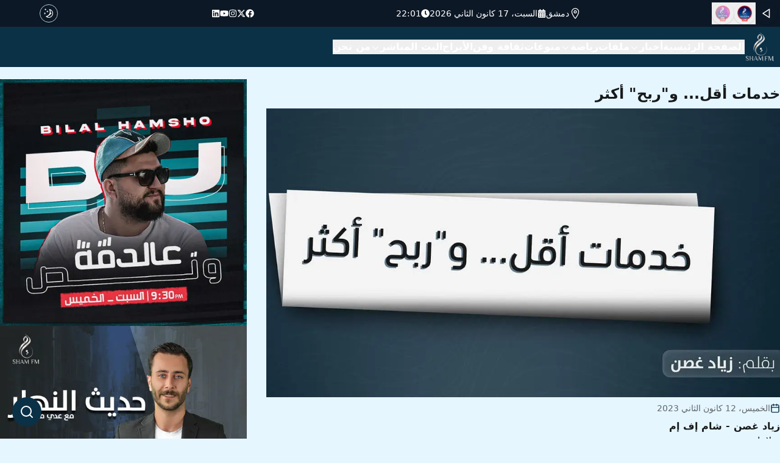

--- FILE ---
content_type: text/html; charset=utf-8
request_url: https://sham.fm/article/%D8%AE%D8%AF%D9%85%D8%A7%D8%AA_%D8%A3%D9%82%D9%84_%D9%88%D8%B1%D8%A8%D8%AD_%D8%A3%D9%83%D8%AB%D8%B1
body_size: 22981
content:
<!DOCTYPE html><html lang="ar" dir="rtl"><head><meta charSet="utf-8"/><meta name="viewport" content="width=device-width, initial-scale=1"/><link rel="preload" as="image" href="/shamfmlogo.png"/><link rel="preload" as="image" imageSrcSet="/_next/image?url=https%3A%2F%2Fcloud.sham.fm%2F%2Fsfm_img_1673521176.jpeg&amp;w=1200&amp;q=75 1x, /_next/image?url=https%3A%2F%2Fcloud.sham.fm%2F%2Fsfm_img_1673521176.jpeg&amp;w=3840&amp;q=75 2x" fetchPriority="high"/><link rel="stylesheet" href="/_next/static/css/f5488bf5f47130e3.css" data-precedence="next"/><link rel="preload" as="script" fetchPriority="low" href="/_next/static/chunks/webpack-f5fe300157bc6971.js"/><script src="/_next/static/chunks/fd9d1056-82fc2a82826c61b9.js" async=""></script><script src="/_next/static/chunks/23-0e02120f9abbf719.js" async=""></script><script src="/_next/static/chunks/main-app-009888c70c38909e.js" async=""></script><script src="/_next/static/chunks/8e1d74a4-c1560574bd16aa41.js" async=""></script><script src="/_next/static/chunks/0e5ce63c-0e050d0cea3f4156.js" async=""></script><script src="/_next/static/chunks/385cb88d-75ebdbd7164a8ff5.js" async=""></script><script src="/_next/static/chunks/53c13509-4f6676193cfc8e9e.js" async=""></script><script src="/_next/static/chunks/173-df26f7a15b038d51.js" async=""></script><script src="/_next/static/chunks/231-cfb63b8fca9f5139.js" async=""></script><script src="/_next/static/chunks/868-4d7db2543ae62a2a.js" async=""></script><script src="/_next/static/chunks/698-fbefb1a701a38e52.js" async=""></script><script src="/_next/static/chunks/app/layout-77f9da1bacebc926.js" async=""></script><script src="/_next/static/chunks/94730671-f012d4ec773820f3.js" async=""></script><script src="/_next/static/chunks/715-741b9c531637b850.js" async=""></script><script src="/_next/static/chunks/app/article/%5Bslug%5D/page-f617a723b067d3f2.js" async=""></script><title>خدمات أقل... و&quot;ربح&quot; أكثر | شام إف إم</title><meta name="description" content="فقط في بلدنا... يعلن مديرو المصارف الحكومية "/><meta name="keywords" content="مصارف,رواتب,خدمات,ربح,الصفحة الأخيرة"/><meta property="og:title" content="خدمات أقل... و&quot;ربح&quot; أكثر | شام إف إم"/><meta property="og:description" content="فقط في بلدنا... يعلن مديرو المصارف الحكومية "/><meta property="og:image" content="https://cloud.time4.games/sfm_img_1673521176.jpeg"/><meta name="twitter:card" content="summary_large_image"/><meta name="twitter:title" content="خدمات أقل... و&quot;ربح&quot; أكثر | شام إف إم"/><meta name="twitter:description" content="فقط في بلدنا... يعلن مديرو المصارف الحكومية "/><meta name="twitter:image" content="https://cloud.time4.games/sfm_img_1673521176.jpeg"/><link rel="icon" href="/favicon.ico" type="image/x-icon" sizes="16x16"/><meta name="next-size-adjust"/><script src="/_next/static/chunks/polyfills-78c92fac7aa8fdd8.js" noModule=""></script></head><body class="__className_d65c78,__className_12f8f5"><div class="fixed bottom-6 left-5 flex flex-row-reverse items-center  w-2/3 sm:w-1/2 md:w-1/3 lg:w-1/6 z-40"><input placeholder="البحث ..." class="py-2 ml-3 text-black  dark:bg-white w-0 
                rounded-full transition-all duration-150 dark:text-black origin-right" style="direction:rtl" value=""/><button class="bg-primary p-3 rounded-full cursor-pointer text-white absolute left-0"><svg xmlns="http://www.w3.org/2000/svg" width="24" height="24" viewBox="0 0 24 24" fill="none" stroke="currentColor" stroke-width="2" stroke-linecap="round" stroke-linejoin="round" class="lucide lucide-search"><circle cx="11" cy="11" r="8"></circle><path d="m21 21-4.3-4.3"></path></svg></button></div><script>!function(){try{var d=document.documentElement,c=d.classList;c.remove('light','dark');var e=localStorage.getItem('theme');if('system'===e||(!e&&false)){var t='(prefers-color-scheme: dark)',m=window.matchMedia(t);if(m.media!==t||m.matches){d.style.colorScheme = 'dark';c.add('dark')}else{d.style.colorScheme = 'light';c.add('light')}}else if(e){c.add(e|| '')}else{c.add('light')}if(e==='light'||e==='dark'||!e)d.style.colorScheme=e||'light'}catch(e){}}()</script><div><div class="bg-[#0d1826] text-white text-sm p-1 block"><div class="container mx-auto grid grid-cols-12 gap-4 items-center"><div class=" col-span-1  justify-center items-center flex lg:hidden"><a href="/"><img loading="lazy" width="50" height="50" decoding="async" data-nimg="1" style="color:transparent" srcSet="/_next/image?url=%2Fshamfmlogo.png&amp;w=64&amp;q=75 1x, /_next/image?url=%2Fshamfmlogo.png&amp;w=128&amp;q=75 2x" src="/_next/image?url=%2Fshamfmlogo.png&amp;w=128&amp;q=75"/></a></div><div class=" col-span-8  lg:col-span-3 flex flex-row justify-start items-start gap-8"><button class="inline-flex items-center justify-center whitespace-nowrap text-sm font-medium transition-colors focus-visible:outline-none focus-visible:ring-1 focus-visible:ring-ring disabled:pointer-events-none disabled:opacity-50 text-primary-foreground shadow hover:bg-primary/90 h-9 w-9 bg-transparent rounded-full"><svg xmlns="http://www.w3.org/2000/svg" width="18" height="18" viewBox="0 0 24 24" fill="none" stroke="currentColor" stroke-width="2" stroke-linecap="round" stroke-linejoin="round" class="lucide lucide-play  rotate-180"><polygon points="6 3 20 12 6 21 6 3"></polygon></svg></button><button data-state="closed"><button class="whitespace-nowrap text-sm font-medium transition-colors focus-visible:outline-none focus-visible:ring-1 focus-visible:ring-ring disabled:pointer-events-none disabled:opacity-50 text-primary-foreground shadow hover:bg-primary/90 h-9 w-9 bg-transparent rounded-full flex items-center justify-center"><img loading="lazy" width="25" height="25" decoding="async" data-nimg="1" class="w-2/3  opacity-100" style="color:transparent" srcSet="/_next/image?url=%2Fsham-live-logo.png&amp;w=32&amp;q=75 1x, /_next/image?url=%2Fsham-live-logo.png&amp;w=64&amp;q=75 2x" src="/_next/image?url=%2Fsham-live-logo.png&amp;w=64&amp;q=75"/></button></button><button data-state="closed"><button class="whitespace-nowrap text-sm font-medium transition-colors focus-visible:outline-none focus-visible:ring-1 focus-visible:ring-ring disabled:pointer-events-none disabled:opacity-50 text-primary-foreground shadow hover:bg-primary/90 h-9 w-9 bg-transparent rounded-full flex items-center justify-center"><img loading="lazy" width="25" height="25" decoding="async" data-nimg="1" class="w-2/3 opacity-50" style="color:transparent" srcSet="/_next/image?url=%2Fplus-live-logo.png&amp;w=32&amp;q=75 1x, /_next/image?url=%2Fplus-live-logo.png&amp;w=64&amp;q=75 2x" src="/_next/image?url=%2Fplus-live-logo.png&amp;w=64&amp;q=75"/></button></button></div><div class=" hidden lg:flex col-span-5  flex-row gap-16"><span class="flex flex-row items-center gap-2"><svg stroke="currentColor" fill="currentColor" stroke-width="0" viewBox="0 0 512 512" class="font-bold text-xl" height="1em" width="1em" xmlns="http://www.w3.org/2000/svg"><path fill="none" stroke-linecap="round" stroke-linejoin="round" stroke-width="32" d="M256 48c-79.5 0-144 61.39-144 137 0 87 96 224.87 131.25 272.49a15.77 15.77 0 0 0 25.5 0C304 409.89 400 272.07 400 185c0-75.61-64.5-137-144-137z"></path><circle cx="256" cy="192" r="48" fill="none" stroke-linecap="round" stroke-linejoin="round" stroke-width="32"></circle></svg><span>دمشق</span></span><span class="flex flex-row items-center gap-2"><svg stroke="currentColor" fill="currentColor" stroke-width="0" viewBox="0 0 448 512" class="font-bold text-md" height="1em" width="1em" xmlns="http://www.w3.org/2000/svg"><path d="M0 464c0 26.5 21.5 48 48 48h352c26.5 0 48-21.5 48-48V192H0v272zm320-196c0-6.6 5.4-12 12-12h40c6.6 0 12 5.4 12 12v40c0 6.6-5.4 12-12 12h-40c-6.6 0-12-5.4-12-12v-40zm0 128c0-6.6 5.4-12 12-12h40c6.6 0 12 5.4 12 12v40c0 6.6-5.4 12-12 12h-40c-6.6 0-12-5.4-12-12v-40zM192 268c0-6.6 5.4-12 12-12h40c6.6 0 12 5.4 12 12v40c0 6.6-5.4 12-12 12h-40c-6.6 0-12-5.4-12-12v-40zm0 128c0-6.6 5.4-12 12-12h40c6.6 0 12 5.4 12 12v40c0 6.6-5.4 12-12 12h-40c-6.6 0-12-5.4-12-12v-40zM64 268c0-6.6 5.4-12 12-12h40c6.6 0 12 5.4 12 12v40c0 6.6-5.4 12-12 12H76c-6.6 0-12-5.4-12-12v-40zm0 128c0-6.6 5.4-12 12-12h40c6.6 0 12 5.4 12 12v40c0 6.6-5.4 12-12 12H76c-6.6 0-12-5.4-12-12v-40zM400 64h-48V16c0-8.8-7.2-16-16-16h-32c-8.8 0-16 7.2-16 16v48H160V16c0-8.8-7.2-16-16-16h-32c-8.8 0-16 7.2-16 16v48H48C21.5 64 0 85.5 0 112v48h448v-48c0-26.5-21.5-48-48-48z"></path></svg><span>السبت، 17 كانون الثاني 2026</span></span><span class="flex flex-row items-center gap-2"><svg stroke="currentColor" fill="currentColor" stroke-width="0" viewBox="0 0 512 512" height="1em" width="1em" xmlns="http://www.w3.org/2000/svg"><path d="M256,8C119,8,8,119,8,256S119,504,256,504,504,393,504,256,393,8,256,8Zm92.49,313h0l-20,25a16,16,0,0,1-22.49,2.5h0l-67-49.72a40,40,0,0,1-15-31.23V112a16,16,0,0,1,16-16h32a16,16,0,0,1,16,16V256l58,42.5A16,16,0,0,1,348.49,321Z"></path></svg><span>22:01</span></span></div><div class=" hidden  col-span-3 lg:flex flex-row gap-8"><a target="_blank" href="http://fb.sham.fm/"><svg stroke="currentColor" fill="currentColor" stroke-width="0" viewBox="0 0 512 512" height="1em" width="1em" xmlns="http://www.w3.org/2000/svg"><path d="M504 256C504 119 393 8 256 8S8 119 8 256c0 123.78 90.69 226.38 209.25 245V327.69h-63V256h63v-54.64c0-62.15 37-96.48 93.67-96.48 27.14 0 55.52 4.84 55.52 4.84v61h-31.28c-30.8 0-40.41 19.12-40.41 38.73V256h68.78l-11 71.69h-57.78V501C413.31 482.38 504 379.78 504 256z"></path></svg></a><a target="_blank" href="http://twitter.sham.fm/"><svg stroke="currentColor" fill="currentColor" stroke-width="0" viewBox="0 0 512 512" height="1em" width="1em" xmlns="http://www.w3.org/2000/svg"><path d="M389.2 48h70.6L305.6 224.2 487 464H345L233.7 318.6 106.5 464H35.8L200.7 275.5 26.8 48H172.4L272.9 180.9 389.2 48zM364.4 421.8h39.1L151.1 88h-42L364.4 421.8z"></path></svg></a><a target="_blank" href="http://instagram.sham.fm/"><svg stroke="currentColor" fill="currentColor" stroke-width="0" viewBox="0 0 448 512" height="1em" width="1em" xmlns="http://www.w3.org/2000/svg"><path d="M224.1 141c-63.6 0-114.9 51.3-114.9 114.9s51.3 114.9 114.9 114.9S339 319.5 339 255.9 287.7 141 224.1 141zm0 189.6c-41.1 0-74.7-33.5-74.7-74.7s33.5-74.7 74.7-74.7 74.7 33.5 74.7 74.7-33.6 74.7-74.7 74.7zm146.4-194.3c0 14.9-12 26.8-26.8 26.8-14.9 0-26.8-12-26.8-26.8s12-26.8 26.8-26.8 26.8 12 26.8 26.8zm76.1 27.2c-1.7-35.9-9.9-67.7-36.2-93.9-26.2-26.2-58-34.4-93.9-36.2-37-2.1-147.9-2.1-184.9 0-35.8 1.7-67.6 9.9-93.9 36.1s-34.4 58-36.2 93.9c-2.1 37-2.1 147.9 0 184.9 1.7 35.9 9.9 67.7 36.2 93.9s58 34.4 93.9 36.2c37 2.1 147.9 2.1 184.9 0 35.9-1.7 67.7-9.9 93.9-36.2 26.2-26.2 34.4-58 36.2-93.9 2.1-37 2.1-147.8 0-184.8zM398.8 388c-7.8 19.6-22.9 34.7-42.6 42.6-29.5 11.7-99.5 9-132.1 9s-102.7 2.6-132.1-9c-19.6-7.8-34.7-22.9-42.6-42.6-11.7-29.5-9-99.5-9-132.1s-2.6-102.7 9-132.1c7.8-19.6 22.9-34.7 42.6-42.6 29.5-11.7 99.5-9 132.1-9s102.7-2.6 132.1 9c19.6 7.8 34.7 22.9 42.6 42.6 11.7 29.5 9 99.5 9 132.1s2.7 102.7-9 132.1z"></path></svg></a><a target="_blank" href="http://linkedin.sham.fm/"><svg stroke="currentColor" fill="currentColor" stroke-width="0" viewBox="0 0 576 512" height="1em" width="1em" xmlns="http://www.w3.org/2000/svg"><path d="M549.655 124.083c-6.281-23.65-24.787-42.276-48.284-48.597C458.781 64 288 64 288 64S117.22 64 74.629 75.486c-23.497 6.322-42.003 24.947-48.284 48.597-11.412 42.867-11.412 132.305-11.412 132.305s0 89.438 11.412 132.305c6.281 23.65 24.787 41.5 48.284 47.821C117.22 448 288 448 288 448s170.78 0 213.371-11.486c23.497-6.321 42.003-24.171 48.284-47.821 11.412-42.867 11.412-132.305 11.412-132.305s0-89.438-11.412-132.305zm-317.51 213.508V175.185l142.739 81.205-142.739 81.201z"></path></svg></a><a target="_blank" href="http://linkedin.sham.fm/"><svg stroke="currentColor" fill="currentColor" stroke-width="0" viewBox="0 0 448 512" height="1em" width="1em" xmlns="http://www.w3.org/2000/svg"><path d="M416 32H31.9C14.3 32 0 46.5 0 64.3v383.4C0 465.5 14.3 480 31.9 480H416c17.6 0 32-14.5 32-32.3V64.3c0-17.8-14.4-32.3-32-32.3zM135.4 416H69V202.2h66.5V416zm-33.2-243c-21.3 0-38.5-17.3-38.5-38.5S80.9 96 102.2 96c21.2 0 38.5 17.3 38.5 38.5 0 21.3-17.2 38.5-38.5 38.5zm282.1 243h-66.4V312c0-24.8-.5-56.7-34.5-56.7-34.6 0-39.9 27-39.9 54.9V416h-66.4V202.2h63.7v29.2h.9c8.9-16.8 30.6-34.5 62.9-34.5 67.2 0 79.7 44.3 79.7 101.9V416z"></path></svg></a></div><div class=" col-span-1"><div><button class="inline-flex items-center justify-center whitespace-nowrap text-sm font-medium transition-colors focus-visible:outline-none focus-visible:ring-1 focus-visible:ring-ring disabled:pointer-events-none disabled:opacity-50 text-primary-foreground shadow rounded-full bg-transparent hover:bg-transparent border h-[1.9rem] w-[1.9rem] p-1"><svg width="15" height="15" viewBox="0 0 15 15" fill="none" xmlns="http://www.w3.org/2000/svg" class="h-[1rem] w-[1rem] rotate-0 scale-100 transition-all dark:rotate-90 dark:scale-0"><path d="M2.89998 0.499976C2.89998 0.279062 2.72089 0.0999756 2.49998 0.0999756C2.27906 0.0999756 2.09998 0.279062 2.09998 0.499976V1.09998H1.49998C1.27906 1.09998 1.09998 1.27906 1.09998 1.49998C1.09998 1.72089 1.27906 1.89998 1.49998 1.89998H2.09998V2.49998C2.09998 2.72089 2.27906 2.89998 2.49998 2.89998C2.72089 2.89998 2.89998 2.72089 2.89998 2.49998V1.89998H3.49998C3.72089 1.89998 3.89998 1.72089 3.89998 1.49998C3.89998 1.27906 3.72089 1.09998 3.49998 1.09998H2.89998V0.499976ZM5.89998 3.49998C5.89998 3.27906 5.72089 3.09998 5.49998 3.09998C5.27906 3.09998 5.09998 3.27906 5.09998 3.49998V4.09998H4.49998C4.27906 4.09998 4.09998 4.27906 4.09998 4.49998C4.09998 4.72089 4.27906 4.89998 4.49998 4.89998H5.09998V5.49998C5.09998 5.72089 5.27906 5.89998 5.49998 5.89998C5.72089 5.89998 5.89998 5.72089 5.89998 5.49998V4.89998H6.49998C6.72089 4.89998 6.89998 4.72089 6.89998 4.49998C6.89998 4.27906 6.72089 4.09998 6.49998 4.09998H5.89998V3.49998ZM1.89998 6.49998C1.89998 6.27906 1.72089 6.09998 1.49998 6.09998C1.27906 6.09998 1.09998 6.27906 1.09998 6.49998V7.09998H0.499976C0.279062 7.09998 0.0999756 7.27906 0.0999756 7.49998C0.0999756 7.72089 0.279062 7.89998 0.499976 7.89998H1.09998V8.49998C1.09998 8.72089 1.27906 8.89997 1.49998 8.89997C1.72089 8.89997 1.89998 8.72089 1.89998 8.49998V7.89998H2.49998C2.72089 7.89998 2.89998 7.72089 2.89998 7.49998C2.89998 7.27906 2.72089 7.09998 2.49998 7.09998H1.89998V6.49998ZM8.54406 0.98184L8.24618 0.941586C8.03275 0.917676 7.90692 1.1655 8.02936 1.34194C8.17013 1.54479 8.29981 1.75592 8.41754 1.97445C8.91878 2.90485 9.20322 3.96932 9.20322 5.10022C9.20322 8.37201 6.82247 11.0878 3.69887 11.6097C3.45736 11.65 3.20988 11.6772 2.96008 11.6906C2.74563 11.702 2.62729 11.9535 2.77721 12.1072C2.84551 12.1773 2.91535 12.2458 2.98667 12.3128L3.05883 12.3795L3.31883 12.6045L3.50684 12.7532L3.62796 12.8433L3.81491 12.9742L3.99079 13.089C4.11175 13.1651 4.23536 13.2375 4.36157 13.3059L4.62496 13.4412L4.88553 13.5607L5.18837 13.6828L5.43169 13.7686C5.56564 13.8128 5.70149 13.8529 5.83857 13.8885C5.94262 13.9155 6.04767 13.9401 6.15405 13.9622C6.27993 13.9883 6.40713 14.0109 6.53544 14.0298L6.85241 14.0685L7.11934 14.0892C7.24637 14.0965 7.37436 14.1002 7.50322 14.1002C11.1483 14.1002 14.1032 11.1453 14.1032 7.50023C14.1032 7.25044 14.0893 7.00389 14.0623 6.76131L14.0255 6.48407C13.991 6.26083 13.9453 6.04129 13.8891 5.82642C13.8213 5.56709 13.7382 5.31398 13.6409 5.06881L13.5279 4.80132L13.4507 4.63542L13.3766 4.48666C13.2178 4.17773 13.0353 3.88295 12.8312 3.60423L12.6782 3.40352L12.4793 3.16432L12.3157 2.98361L12.1961 2.85951L12.0355 2.70246L11.8134 2.50184L11.4925 2.24191L11.2483 2.06498L10.9562 1.87446L10.6346 1.68894L10.3073 1.52378L10.1938 1.47176L9.95488 1.3706L9.67791 1.2669L9.42566 1.1846L9.10075 1.09489L8.83599 1.03486L8.54406 0.98184ZM10.4032 5.30023C10.4032 4.27588 10.2002 3.29829 9.83244 2.40604C11.7623 3.28995 13.1032 5.23862 13.1032 7.50023C13.1032 10.593 10.596 13.1002 7.50322 13.1002C6.63646 13.1002 5.81597 12.9036 5.08355 12.5522C6.5419 12.0941 7.81081 11.2082 8.74322 10.0416C8.87963 10.2284 9.10028 10.3497 9.34928 10.3497C9.76349 10.3497 10.0993 10.0139 10.0993 9.59971C10.0993 9.24256 9.84965 8.94373 9.51535 8.86816C9.57741 8.75165 9.63653 8.63334 9.6926 8.51332C9.88358 8.63163 10.1088 8.69993 10.35 8.69993C11.0403 8.69993 11.6 8.14028 11.6 7.44993C11.6 6.75976 11.0406 6.20024 10.3505 6.19993C10.3853 5.90487 10.4032 5.60464 10.4032 5.30023Z" fill="currentColor" fill-rule="evenodd" clip-rule="evenodd"></path></svg><svg width="15" height="15" viewBox="0 0 15 15" fill="none" xmlns="http://www.w3.org/2000/svg" class="absolute h-[1rem] w-[1rem] rotate-90 scale-0 transition-all dark:rotate-0 dark:scale-100"><path d="M7.5 0C7.77614 0 8 0.223858 8 0.5V2.5C8 2.77614 7.77614 3 7.5 3C7.22386 3 7 2.77614 7 2.5V0.5C7 0.223858 7.22386 0 7.5 0ZM2.1967 2.1967C2.39196 2.00144 2.70854 2.00144 2.90381 2.1967L4.31802 3.61091C4.51328 3.80617 4.51328 4.12276 4.31802 4.31802C4.12276 4.51328 3.80617 4.51328 3.61091 4.31802L2.1967 2.90381C2.00144 2.70854 2.00144 2.39196 2.1967 2.1967ZM0.5 7C0.223858 7 0 7.22386 0 7.5C0 7.77614 0.223858 8 0.5 8H2.5C2.77614 8 3 7.77614 3 7.5C3 7.22386 2.77614 7 2.5 7H0.5ZM2.1967 12.8033C2.00144 12.608 2.00144 12.2915 2.1967 12.0962L3.61091 10.682C3.80617 10.4867 4.12276 10.4867 4.31802 10.682C4.51328 10.8772 4.51328 11.1938 4.31802 11.3891L2.90381 12.8033C2.70854 12.9986 2.39196 12.9986 2.1967 12.8033ZM12.5 7C12.2239 7 12 7.22386 12 7.5C12 7.77614 12.2239 8 12.5 8H14.5C14.7761 8 15 7.77614 15 7.5C15 7.22386 14.7761 7 14.5 7H12.5ZM10.682 4.31802C10.4867 4.12276 10.4867 3.80617 10.682 3.61091L12.0962 2.1967C12.2915 2.00144 12.608 2.00144 12.8033 2.1967C12.9986 2.39196 12.9986 2.70854 12.8033 2.90381L11.3891 4.31802C11.1938 4.51328 10.8772 4.51328 10.682 4.31802ZM8 12.5C8 12.2239 7.77614 12 7.5 12C7.22386 12 7 12.2239 7 12.5V14.5C7 14.7761 7.22386 15 7.5 15C7.77614 15 8 14.7761 8 14.5V12.5ZM10.682 10.682C10.8772 10.4867 11.1938 10.4867 11.3891 10.682L12.8033 12.0962C12.9986 12.2915 12.9986 12.608 12.8033 12.8033C12.608 12.9986 12.2915 12.9986 12.0962 12.8033L10.682 11.3891C10.4867 11.1938 10.4867 10.8772 10.682 10.682ZM5.5 7.5C5.5 6.39543 6.39543 5.5 7.5 5.5C8.60457 5.5 9.5 6.39543 9.5 7.5C9.5 8.60457 8.60457 9.5 7.5 9.5C6.39543 9.5 5.5 8.60457 5.5 7.5ZM7.5 4.5C5.84315 4.5 4.5 5.84315 4.5 7.5C4.5 9.15685 5.84315 10.5 7.5 10.5C9.15685 10.5 10.5 9.15685 10.5 7.5C10.5 5.84315 9.15685 4.5 7.5 4.5Z" fill="currentColor" fill-rule="evenodd" clip-rule="evenodd"></path></svg></button></div></div><div class=" col-span-1 block lg:hidden"><button class="inline-flex items-center justify-center whitespace-nowrap text-sm font-medium transition-colors focus-visible:outline-none focus-visible:ring-1 focus-visible:ring-ring disabled:pointer-events-none disabled:opacity-50 bg-primary text-primary-foreground shadow hover:bg-primary/90 h-9 w-9 rounded-full"><svg stroke="currentColor" fill="currentColor" stroke-width="0" viewBox="0 0 512 512" height="1em" width="1em" xmlns="http://www.w3.org/2000/svg"><path d="M32 96v64h448V96H32zm0 128v64h448v-64H32zm0 128v64h448v-64H32z"></path></svg></button></div></div></div><div class="lg:p-2 bg-primary"><div class="container mx-auto lg:flex flex-row gap-4 items-center hidden "><a href="/"><img loading="lazy" width="50" height="50" decoding="async" data-nimg="1" style="color:transparent" srcSet="/_next/image?url=%2Fshamfmlogo.png&amp;w=64&amp;q=75 1x, /_next/image?url=%2Fshamfmlogo.png&amp;w=128&amp;q=75 2x" src="/_next/image?url=%2Fshamfmlogo.png&amp;w=128&amp;q=75"/></a><ul class="text-white font-semibold flex flex-row gap-5"><li><button type="button" id="radix-:R1kqra:" aria-haspopup="menu" aria-expanded="false" data-state="closed"><a href="/">الصفحة الرئيسية</a></button></li><li><button type="button" id="radix-:R2kqra:" aria-haspopup="menu" aria-expanded="false" data-state="closed" class="flex flex-row gap-2 items-center">أخبار <svg xmlns="http://www.w3.org/2000/svg" width="16" height="16" viewBox="0 0 24 24" fill="none" stroke="currentColor" stroke-width="2" stroke-linecap="round" stroke-linejoin="round" class="lucide lucide-chevron-down mt-1"><path d="m6 9 6 6 6-6"></path></svg> </button></li><li><button type="button" id="radix-:R3kqra:" aria-haspopup="menu" aria-expanded="false" data-state="closed"><a href="/category/ملفات">ملفات</a></button></li><li><button type="button" id="radix-:R4kqra:" aria-haspopup="menu" aria-expanded="false" data-state="closed" class="flex flex-row gap-2 items-center">رياضة <svg xmlns="http://www.w3.org/2000/svg" width="16" height="16" viewBox="0 0 24 24" fill="none" stroke="currentColor" stroke-width="2" stroke-linecap="round" stroke-linejoin="round" class="lucide lucide-chevron-down mt-1"><path d="m6 9 6 6 6-6"></path></svg> </button></li><li><button type="button" id="radix-:R5kqra:" aria-haspopup="menu" aria-expanded="false" data-state="closed"><a href="/category/منوعات">منوعات</a></button></li><li><button type="button" id="radix-:R6kqra:" aria-haspopup="menu" aria-expanded="false" data-state="closed"><a href="/category/ثقافة_وفن">ثقافة وفن</a></button></li><li><button type="button" id="radix-:R7kqra:" aria-haspopup="menu" aria-expanded="false" data-state="closed"><a href="/horoscope">الأبراج</a></button></li><li><button type="button" id="radix-:R8kqra:" aria-haspopup="menu" aria-expanded="false" data-state="closed" class="flex flex-row gap-2 items-center">البث المباشر <svg xmlns="http://www.w3.org/2000/svg" width="16" height="16" viewBox="0 0 24 24" fill="none" stroke="currentColor" stroke-width="2" stroke-linecap="round" stroke-linejoin="round" class="lucide lucide-chevron-down mt-1"><path d="m6 9 6 6 6-6"></path></svg> </button></li><li><button type="button" id="radix-:R9kqra:" aria-haspopup="menu" aria-expanded="false" data-state="closed"><a href="/about">من نحن</a></button></li></ul></div></div><div id="nav_mobile" class=" h-[100vh] w-2/3 sm:w-1/2 md:w-1/3 lg:w-1/5 fixed top-0 bg-primary z-50 left-[-100%] py-5 transition-all duration-300 text-white  shadow-md"><button class="inline-flex items-center justify-center whitespace-nowrap rounded-md text-sm font-medium transition-colors focus-visible:outline-none focus-visible:ring-1 focus-visible:ring-ring disabled:pointer-events-none disabled:opacity-50 text-primary-foreground hover:bg-primary/90 h-9 w-9 bg-transparent shadow-none"><svg xmlns="http://www.w3.org/2000/svg" width="24" height="24" viewBox="0 0 24 24" fill="none" stroke="currentColor" stroke-width="2" stroke-linecap="round" stroke-linejoin="round" class="lucide lucide-x"><path d="M18 6 6 18"></path><path d="m6 6 12 12"></path></svg></button><div class=" w-full flex items-center justify-center"><a href="/"><img loading="lazy" width="50" height="50" decoding="async" data-nimg="1" style="color:transparent" srcSet="/_next/image?url=%2Fshamfmlogo.png&amp;w=64&amp;q=75 1x, /_next/image?url=%2Fshamfmlogo.png&amp;w=128&amp;q=75 2x" src="/_next/image?url=%2Fshamfmlogo.png&amp;w=128&amp;q=75"/></a></div><ul class=" px-3 mt-5 flex flex-col  gap-4"><li><a href="/">الصفحة الرئيسية</a></li><li><a href="/category/سياسية_و_ميدانية">سياسية وميدانية</a></li><li><a href="/category/اقتصادية">اقتصادية</a></li><li><a href="/category/خدمية_و_محلية">خدمية محلية</a></li><li><a href="/category/ملفات">ملفات</a></li><li><a href="/category/رياضة_محلية">رياضة محلية</a></li><li><a href="/category/رياضة_عربية_وعالمية">رياضة عربية وعالمية</a></li><li><a href="/category/منوعات">منوعات</a></li><li><a href="/category/ثقافة_وفن">ثقافة وفن</a></li><li><a href="/horoscope">الأبراج</a></li><li><a target="_blank" href="http://radio.sham.fm/">Radio Sham Fm</a></li><li><a href="/about">من نحن</a></li></ul><div class="col-span-3 flex flex-row justify-center gap-8 mt-10"><a target="_blank" href="http://fb.sham.fm/"><svg stroke="currentColor" fill="currentColor" stroke-width="0" viewBox="0 0 512 512" height="1em" width="1em" xmlns="http://www.w3.org/2000/svg"><path d="M504 256C504 119 393 8 256 8S8 119 8 256c0 123.78 90.69 226.38 209.25 245V327.69h-63V256h63v-54.64c0-62.15 37-96.48 93.67-96.48 27.14 0 55.52 4.84 55.52 4.84v61h-31.28c-30.8 0-40.41 19.12-40.41 38.73V256h68.78l-11 71.69h-57.78V501C413.31 482.38 504 379.78 504 256z"></path></svg></a><a target="_blank" href="http://twitter.sham.fm/"><svg stroke="currentColor" fill="currentColor" stroke-width="0" viewBox="0 0 512 512" height="1em" width="1em" xmlns="http://www.w3.org/2000/svg"><path d="M389.2 48h70.6L305.6 224.2 487 464H345L233.7 318.6 106.5 464H35.8L200.7 275.5 26.8 48H172.4L272.9 180.9 389.2 48zM364.4 421.8h39.1L151.1 88h-42L364.4 421.8z"></path></svg></a><a target="_blank" href="http://instagram.sham.fm/"><svg stroke="currentColor" fill="currentColor" stroke-width="0" viewBox="0 0 448 512" height="1em" width="1em" xmlns="http://www.w3.org/2000/svg"><path d="M224.1 141c-63.6 0-114.9 51.3-114.9 114.9s51.3 114.9 114.9 114.9S339 319.5 339 255.9 287.7 141 224.1 141zm0 189.6c-41.1 0-74.7-33.5-74.7-74.7s33.5-74.7 74.7-74.7 74.7 33.5 74.7 74.7-33.6 74.7-74.7 74.7zm146.4-194.3c0 14.9-12 26.8-26.8 26.8-14.9 0-26.8-12-26.8-26.8s12-26.8 26.8-26.8 26.8 12 26.8 26.8zm76.1 27.2c-1.7-35.9-9.9-67.7-36.2-93.9-26.2-26.2-58-34.4-93.9-36.2-37-2.1-147.9-2.1-184.9 0-35.8 1.7-67.6 9.9-93.9 36.1s-34.4 58-36.2 93.9c-2.1 37-2.1 147.9 0 184.9 1.7 35.9 9.9 67.7 36.2 93.9s58 34.4 93.9 36.2c37 2.1 147.9 2.1 184.9 0 35.9-1.7 67.7-9.9 93.9-36.2 26.2-26.2 34.4-58 36.2-93.9 2.1-37 2.1-147.8 0-184.8zM398.8 388c-7.8 19.6-22.9 34.7-42.6 42.6-29.5 11.7-99.5 9-132.1 9s-102.7 2.6-132.1-9c-19.6-7.8-34.7-22.9-42.6-42.6-11.7-29.5-9-99.5-9-132.1s-2.6-102.7 9-132.1c7.8-19.6 22.9-34.7 42.6-42.6 29.5-11.7 99.5-9 132.1-9s102.7-2.6 132.1 9c19.6 7.8 34.7 22.9 42.6 42.6 11.7 29.5 9 99.5 9 132.1s2.7 102.7-9 132.1z"></path></svg></a><a target="_blank" href="http://linkedin.sham.fm/"><svg stroke="currentColor" fill="currentColor" stroke-width="0" viewBox="0 0 576 512" height="1em" width="1em" xmlns="http://www.w3.org/2000/svg"><path d="M549.655 124.083c-6.281-23.65-24.787-42.276-48.284-48.597C458.781 64 288 64 288 64S117.22 64 74.629 75.486c-23.497 6.322-42.003 24.947-48.284 48.597-11.412 42.867-11.412 132.305-11.412 132.305s0 89.438 11.412 132.305c6.281 23.65 24.787 41.5 48.284 47.821C117.22 448 288 448 288 448s170.78 0 213.371-11.486c23.497-6.321 42.003-24.171 48.284-47.821 11.412-42.867 11.412-132.305 11.412-132.305s0-89.438-11.412-132.305zm-317.51 213.508V175.185l142.739 81.205-142.739 81.201z"></path></svg></a><a target="_blank" href="http://linkedin.sham.fm/"><svg stroke="currentColor" fill="currentColor" stroke-width="0" viewBox="0 0 448 512" height="1em" width="1em" xmlns="http://www.w3.org/2000/svg"><path d="M416 32H31.9C14.3 32 0 46.5 0 64.3v383.4C0 465.5 14.3 480 31.9 480H416c17.6 0 32-14.5 32-32.3V64.3c0-17.8-14.4-32.3-32-32.3zM135.4 416H69V202.2h66.5V416zm-33.2-243c-21.3 0-38.5-17.3-38.5-38.5S80.9 96 102.2 96c21.2 0 38.5 17.3 38.5 38.5 0 21.3-17.2 38.5-38.5 38.5zm282.1 243h-66.4V312c0-24.8-.5-56.7-34.5-56.7-34.6 0-39.9 27-39.9 54.9V416h-66.4V202.2h63.7v29.2h.9c8.9-16.8 30.6-34.5 62.9-34.5 67.2 0 79.7 44.3 79.7 101.9V416z"></path></svg></a></div></div></div><!--$--><main class="container mx-auto grid grid-cols-1 lg:grid-cols-3 px-5 lg:px-0 gap-8 my-5"><div class="col-span-2"><article><h1 class="my-2 text-2xl font-bold">خدمات أقل... و&quot;ربح&quot; أكثر</h1><img alt="خدمات أقل ربح أكثر" fetchPriority="high" width="1200" height="1200" decoding="async" data-nimg="1" class="w-full" style="color:transparent;background-size:cover;background-position:50% 50%;background-repeat:no-repeat;background-image:url(&quot;data:image/svg+xml;charset=utf-8,%3Csvg xmlns=&#x27;http://www.w3.org/2000/svg&#x27; viewBox=&#x27;0 0 1200 1200&#x27;%3E%3Cfilter id=&#x27;b&#x27; color-interpolation-filters=&#x27;sRGB&#x27;%3E%3CfeGaussianBlur stdDeviation=&#x27;20&#x27;/%3E%3CfeColorMatrix values=&#x27;1 0 0 0 0 0 1 0 0 0 0 0 1 0 0 0 0 0 100 -1&#x27; result=&#x27;s&#x27;/%3E%3CfeFlood x=&#x27;0&#x27; y=&#x27;0&#x27; width=&#x27;100%25&#x27; height=&#x27;100%25&#x27;/%3E%3CfeComposite operator=&#x27;out&#x27; in=&#x27;s&#x27;/%3E%3CfeComposite in2=&#x27;SourceGraphic&#x27;/%3E%3CfeGaussianBlur stdDeviation=&#x27;20&#x27;/%3E%3C/filter%3E%3Cimage width=&#x27;100%25&#x27; height=&#x27;100%25&#x27; x=&#x27;0&#x27; y=&#x27;0&#x27; preserveAspectRatio=&#x27;none&#x27; style=&#x27;filter: url(%23b);&#x27; href=&#x27;[data-uri]&#x27;/%3E%3C/svg%3E&quot;)" srcSet="/_next/image?url=https%3A%2F%2Fcloud.sham.fm%2F%2Fsfm_img_1673521176.jpeg&amp;w=1200&amp;q=75 1x, /_next/image?url=https%3A%2F%2Fcloud.sham.fm%2F%2Fsfm_img_1673521176.jpeg&amp;w=3840&amp;q=75 2x" src="/_next/image?url=https%3A%2F%2Fcloud.sham.fm%2F%2Fsfm_img_1673521176.jpeg&amp;w=3840&amp;q=75"/><time class="flex flex-row gap-1 items-center my-2 text-muted-foreground text-sm"><svg xmlns="http://www.w3.org/2000/svg" width="16" height="16" viewBox="0 0 24 24" fill="none" stroke="currentColor" stroke-width="2" stroke-linecap="round" stroke-linejoin="round" class="lucide lucide-calendar text-primary dark:text-gray-400 font-bold"><path d="M8 2v4"></path><path d="M16 2v4"></path><rect width="18" height="18" x="3" y="4" rx="2"></rect><path d="M3 10h18"></path></svg> <!-- -->الخميس، 12 كانون الثاني 2023</time><div class="my-2" style="direction:rtl"><p class="ql-align-right ql-direction-rtl"><strong>زياد غصن - شام إف إم</strong></p><p class="ql-align-right ql-direction-rtl">سلامات</p><p class="ql-align-right ql-direction-rtl">فقط في بلدنا... يعلن مديرو المصارف الحكومية عن تحقيق مؤسساتهم أرباحاً بالمليارات، بينما آلاف الموظفين لا يتمكنون من سحب رواتبهم إلا بعد شق الأنفس.</p><p class="ql-align-right ql-direction-rtl">بمعنى أكثر وضوحاً... المصارف تقدم لنا خدمات متدنية وتحقق أرباحاً كبيرة.</p><p class="ql-align-right ql-direction-rtl">مثل هذه الأرباح يمكن اعتبارها مضللة وغير حقيقية، فالأرباح التي تتحقق جراء تقليص الإنفاق على تحسين جودة الخدمات وتطويرها تبقى آنية، ومهددة بالتحول إلى خسائر&nbsp;لسببين:</p><p class="ql-align-right ql-direction-rtl">الأول هو تقادم البنى والتجهيزات الخدمية وتخلفها بفعل عمليات الإستهلاك الطويلة لها وتأجيل مشروعات استبدالها وتحديثها.</p><p class="ql-align-right ql-direction-rtl">أما السبب الثاني فهو يتعلق بفقدان الزبائن لثقتهم بهذه المؤسسات وخدماتها، وتالياً فهؤلاء مع ظهور أول مؤسسة تقدم لهم خدمة أفضل سيفضلون التعامل معها.</p><p class="ql-align-right ql-direction-rtl">جزء من المشكلة هنا، أن جميع المؤسسات الحكومية لاتزال تنطلق في أعمالها وخططها من الإستراتيجية التي كانت سائدة في الثمانينات، والتي يمكن اختزالها بالمقولة التالية: هادا الموجود... طبعاً والمواطن ليس أمامه من خيار سوى القبول بذلك.</p><p class="ql-align-right ql-direction-rtl">والمثير للسخرية أكثر أن القطاع الخاص تعلم هو الآخر هذه الإستراتيجية العظيمة، وبدأ بتطبيقها.... يقدم خدمات أقل جودة ويربح أكثر.</p><p class="ql-align-right ql-direction-rtl">وخذوا أي خدمة أو سلعة تقدم لنا وقارنوها بمثيلاتها في الدول المجاورة.... والنامية مثلنا أيضاً، وسوف تجدون أن هناك فضائح، ومن يسافر إلى خارج البلاد يعلم ذلك بوضوح.</p><p class="ql-align-right ql-direction-rtl">لذلك إذا كنتم&nbsp;تصرون على الاستمرار بهذه العقلية، فعلى الأقل لا تقولوا لنا أرباحكم.. وأنتم تقدمون لنا أسوأ الخدمات.</p><p class="ql-align-right ql-direction-rtl">دمتم بخير</p><p class="ql-align-right ql-direction-rtl">الصفحة الأخيرة –شام إف إم</p></div><div><svg xmlns="http://www.w3.org/2000/svg" width="16" height="16" viewBox="0 0 24 24" fill="none" stroke="currentColor" stroke-width="2" stroke-linecap="round" stroke-linejoin="round" class="lucide lucide-tag"><path d="M12.586 2.586A2 2 0 0 0 11.172 2H4a2 2 0 0 0-2 2v7.172a2 2 0 0 0 .586 1.414l8.704 8.704a2.426 2.426 0 0 0 3.42 0l6.58-6.58a2.426 2.426 0 0 0 0-3.42z"></path><circle cx="7.5" cy="7.5" r=".5" fill="currentColor"></circle></svg><ul class="flex flex-row flex-wrap gap-3 items-center mt-2"><a class="bg-primary px-2 py-1 text-white font-semibold" href="/search/مصارف">مصارف</a><a class="bg-primary px-2 py-1 text-white font-semibold" href="/search/رواتب">رواتب</a><a class="bg-primary px-2 py-1 text-white font-semibold" href="/search/خدمات">خدمات</a><a class="bg-primary px-2 py-1 text-white font-semibold" href="/search/ربح">ربح</a><a class="bg-primary px-2 py-1 text-white font-semibold" href="/search/الصفحة الأخيرة">الصفحة الأخيرة</a></ul></div><div class="flex flex-row gap-3 items-center justify-start mt-3"><a target="_blank" href="https://www.facebook.com/sharer/sharer.php?u="><button class="inline-flex items-center justify-center whitespace-nowrap rounded-md text-sm font-medium transition-colors focus-visible:outline-none focus-visible:ring-1 focus-visible:ring-ring disabled:pointer-events-none disabled:opacity-50 h-9 w-9"><svg stroke="currentColor" fill="currentColor" stroke-width="0" viewBox="0 0 24 24" class="text-lg md:text-lg " height="1em" width="1em" xmlns="http://www.w3.org/2000/svg"><path d="M12.001 2C6.47813 2 2.00098 6.47715 2.00098 12C2.00098 16.9913 5.65783 21.1283 10.4385 21.8785V14.8906H7.89941V12H10.4385V9.79688C10.4385 7.29063 11.9314 5.90625 14.2156 5.90625C15.3097 5.90625 16.4541 6.10156 16.4541 6.10156V8.5625H15.1931C13.9509 8.5625 13.5635 9.33334 13.5635 10.1242V12H16.3369L15.8936 14.8906H13.5635V21.8785C18.3441 21.1283 22.001 16.9913 22.001 12C22.001 6.47715 17.5238 2 12.001 2Z"></path></svg></button></a><a target="_blank" href="https://twitter.com/intent/tweet?url=&amp;text=undefined"><button class="inline-flex items-center justify-center whitespace-nowrap rounded-md text-sm font-medium transition-colors focus-visible:outline-none focus-visible:ring-1 focus-visible:ring-ring disabled:pointer-events-none disabled:opacity-50 h-9 w-9"><svg stroke="currentColor" fill="currentColor" stroke-width="0" viewBox="0 0 24 24" class="text-lg md:text-lg " height="1em" width="1em" xmlns="http://www.w3.org/2000/svg"><path d="M18.2048 2.25H21.5128L14.2858 10.51L22.7878 21.75H16.1308L10.9168 14.933L4.95084 21.75H1.64084L9.37084 12.915L1.21484 2.25H8.04084L12.7538 8.481L18.2048 2.25ZM17.0438 19.77H18.8768L7.04484 4.126H5.07784L17.0438 19.77Z"></path></svg></button></a><a target="_blank" href="https://t.me/share/url?url=&amp;text=undefined"><button class="inline-flex items-center justify-center whitespace-nowrap rounded-md text-sm font-medium transition-colors focus-visible:outline-none focus-visible:ring-1 focus-visible:ring-ring disabled:pointer-events-none disabled:opacity-50 h-9 w-9"><svg stroke="currentColor" fill="currentColor" stroke-width="0" viewBox="0 0 24 24" class="text-lg md:text-lg " height="1em" width="1em" xmlns="http://www.w3.org/2000/svg"><path d="M12.001 22C6.47813 22 2.00098 17.5228 2.00098 12C2.00098 6.47715 6.47813 2 12.001 2C17.5238 2 22.001 6.47715 22.001 12C22.001 17.5228 17.5238 22 12.001 22ZM8.89113 13.1708L8.90378 13.1628C9.48351 15.0767 9.77337 16.0337 9.77337 16.0337C9.88564 16.3442 10.04 16.3996 10.2273 16.3743C10.4145 16.3489 10.5139 16.2476 10.6361 16.1297C10.6361 16.1297 11.0324 15.7472 11.825 14.9823L14.3759 16.8698C14.8407 17.1266 15.1763 16.9941 15.2917 16.4377L16.9495 8.61641C17.1325 7.88842 16.8115 7.59644 16.247 7.82754L6.51397 11.5871C5.84996 11.854 5.85317 12.2255 6.39308 12.3911L8.89113 13.1708Z"></path></svg></button></a><a target="_blank" href="https://wa.me/?text="><button class="inline-flex items-center justify-center whitespace-nowrap rounded-md text-sm font-medium transition-colors focus-visible:outline-none focus-visible:ring-1 focus-visible:ring-ring disabled:pointer-events-none disabled:opacity-50 h-9 w-9"><svg stroke="currentColor" fill="currentColor" stroke-width="0" viewBox="0 0 448 512" class="text-lg md:text-lg " height="1em" width="1em" xmlns="http://www.w3.org/2000/svg"><path d="M380.9 97.1C339 55.1 283.2 32 223.9 32c-122.4 0-222 99.6-222 222 0 39.1 10.2 77.3 29.6 111L0 480l117.7-30.9c32.4 17.7 68.9 27 106.1 27h.1c122.3 0 224.1-99.6 224.1-222 0-59.3-25.2-115-67.1-157zm-157 341.6c-33.2 0-65.7-8.9-94-25.7l-6.7-4-69.8 18.3L72 359.2l-4.4-7c-18.5-29.4-28.2-63.3-28.2-98.2 0-101.7 82.8-184.5 184.6-184.5 49.3 0 95.6 19.2 130.4 54.1 34.8 34.9 56.2 81.2 56.1 130.5 0 101.8-84.9 184.6-186.6 184.6zm101.2-138.2c-5.5-2.8-32.8-16.2-37.9-18-5.1-1.9-8.8-2.8-12.5 2.8-3.7 5.6-14.3 18-17.6 21.8-3.2 3.7-6.5 4.2-12 1.4-32.6-16.3-54-29.1-75.5-66-5.7-9.8 5.7-9.1 16.3-30.3 1.8-3.7.9-6.9-.5-9.7-1.4-2.8-12.5-30.1-17.1-41.2-4.5-10.8-9.1-9.3-12.5-9.5-3.2-.2-6.9-.2-10.6-.2-3.7 0-9.7 1.4-14.8 6.9-5.1 5.6-19.4 19-19.4 46.3 0 27.3 19.9 53.7 22.6 57.4 2.8 3.7 39.1 59.7 94.8 83.8 35.2 15.2 49 16.5 66.6 13.9 10.7-1.6 32.8-13.4 37.4-26.4 4.6-13 4.6-24.1 3.2-26.4-1.3-2.5-5-3.9-10.5-6.6z"></path></svg></button></a><button class="inline-flex items-center justify-center whitespace-nowrap rounded-md text-sm font-medium transition-colors focus-visible:outline-none focus-visible:ring-1 focus-visible:ring-ring disabled:pointer-events-none disabled:opacity-50 h-9 w-9"><svg stroke="currentColor" fill="currentColor" stroke-width="0" viewBox="0 0 24 24" class="text-lg md:text-lg " height="1em" width="1em" xmlns="http://www.w3.org/2000/svg"><path d="M6.9998 6V3C6.9998 2.44772 7.44752 2 7.9998 2H19.9998C20.5521 2 20.9998 2.44772 20.9998 3V17C20.9998 17.5523 20.5521 18 19.9998 18H16.9998V20.9991C16.9998 21.5519 16.5499 22 15.993 22H4.00666C3.45059 22 3 21.5554 3 20.9991L3.0026 7.00087C3.0027 6.44811 3.45264 6 4.00942 6H6.9998ZM8.9998 6H16.9998V16H18.9998V4H8.9998V6Z"></path></svg></button></div></article></div><div class="flex flex-col gap-4"><img loading="lazy" width="800" height="800" decoding="async" data-nimg="1" class="w-full" style="color:transparent" srcSet="/_next/image?url=%2Fads%2F5.jpg&amp;w=828&amp;q=75 1x, /_next/image?url=%2Fads%2F5.jpg&amp;w=1920&amp;q=75 2x" src="/_next/image?url=%2Fads%2F5.jpg&amp;w=1920&amp;q=75"/><img loading="lazy" width="800" height="800" decoding="async" data-nimg="1" style="color:transparent" srcSet="/_next/image?url=%2Fads%2F6.jpg&amp;w=828&amp;q=75 1x, /_next/image?url=%2Fads%2F6.jpg&amp;w=1920&amp;q=75 2x" src="/_next/image?url=%2Fads%2F6.jpg&amp;w=1920&amp;q=75"/></div></main><!--/$--><footer class="bg-[#0d1826] w-full text-white py-8 mt-10"><div class=" w-full flex flex-row gap-16 justify-center mb-5"><a target="_blank" href="http://fb.sham.fm/"><svg stroke="currentColor" fill="currentColor" stroke-width="0" viewBox="0 0 512 512" height="1em" width="1em" xmlns="http://www.w3.org/2000/svg"><path d="M504 256C504 119 393 8 256 8S8 119 8 256c0 123.78 90.69 226.38 209.25 245V327.69h-63V256h63v-54.64c0-62.15 37-96.48 93.67-96.48 27.14 0 55.52 4.84 55.52 4.84v61h-31.28c-30.8 0-40.41 19.12-40.41 38.73V256h68.78l-11 71.69h-57.78V501C413.31 482.38 504 379.78 504 256z"></path></svg></a><a target="_blank" href="http://twitter.sham.fm/"><svg stroke="currentColor" fill="currentColor" stroke-width="0" viewBox="0 0 512 512" height="1em" width="1em" xmlns="http://www.w3.org/2000/svg"><path d="M389.2 48h70.6L305.6 224.2 487 464H345L233.7 318.6 106.5 464H35.8L200.7 275.5 26.8 48H172.4L272.9 180.9 389.2 48zM364.4 421.8h39.1L151.1 88h-42L364.4 421.8z"></path></svg></a><a target="_blank" href="http://instagram.sham.fm/"><svg stroke="currentColor" fill="currentColor" stroke-width="0" viewBox="0 0 448 512" height="1em" width="1em" xmlns="http://www.w3.org/2000/svg"><path d="M224.1 141c-63.6 0-114.9 51.3-114.9 114.9s51.3 114.9 114.9 114.9S339 319.5 339 255.9 287.7 141 224.1 141zm0 189.6c-41.1 0-74.7-33.5-74.7-74.7s33.5-74.7 74.7-74.7 74.7 33.5 74.7 74.7-33.6 74.7-74.7 74.7zm146.4-194.3c0 14.9-12 26.8-26.8 26.8-14.9 0-26.8-12-26.8-26.8s12-26.8 26.8-26.8 26.8 12 26.8 26.8zm76.1 27.2c-1.7-35.9-9.9-67.7-36.2-93.9-26.2-26.2-58-34.4-93.9-36.2-37-2.1-147.9-2.1-184.9 0-35.8 1.7-67.6 9.9-93.9 36.1s-34.4 58-36.2 93.9c-2.1 37-2.1 147.9 0 184.9 1.7 35.9 9.9 67.7 36.2 93.9s58 34.4 93.9 36.2c37 2.1 147.9 2.1 184.9 0 35.9-1.7 67.7-9.9 93.9-36.2 26.2-26.2 34.4-58 36.2-93.9 2.1-37 2.1-147.8 0-184.8zM398.8 388c-7.8 19.6-22.9 34.7-42.6 42.6-29.5 11.7-99.5 9-132.1 9s-102.7 2.6-132.1-9c-19.6-7.8-34.7-22.9-42.6-42.6-11.7-29.5-9-99.5-9-132.1s-2.6-102.7 9-132.1c7.8-19.6 22.9-34.7 42.6-42.6 29.5-11.7 99.5-9 132.1-9s102.7-2.6 132.1 9c19.6 7.8 34.7 22.9 42.6 42.6 11.7 29.5 9 99.5 9 132.1s2.7 102.7-9 132.1z"></path></svg></a><a target="_blank" href="http://linkedin.sham.fm/"><svg stroke="currentColor" fill="currentColor" stroke-width="0" viewBox="0 0 576 512" height="1em" width="1em" xmlns="http://www.w3.org/2000/svg"><path d="M549.655 124.083c-6.281-23.65-24.787-42.276-48.284-48.597C458.781 64 288 64 288 64S117.22 64 74.629 75.486c-23.497 6.322-42.003 24.947-48.284 48.597-11.412 42.867-11.412 132.305-11.412 132.305s0 89.438 11.412 132.305c6.281 23.65 24.787 41.5 48.284 47.821C117.22 448 288 448 288 448s170.78 0 213.371-11.486c23.497-6.321 42.003-24.171 48.284-47.821 11.412-42.867 11.412-132.305 11.412-132.305s0-89.438-11.412-132.305zm-317.51 213.508V175.185l142.739 81.205-142.739 81.201z"></path></svg></a><a target="_blank" href="http://linkedin.sham.fm/"><svg stroke="currentColor" fill="currentColor" stroke-width="0" viewBox="0 0 448 512" height="1em" width="1em" xmlns="http://www.w3.org/2000/svg"><path d="M416 32H31.9C14.3 32 0 46.5 0 64.3v383.4C0 465.5 14.3 480 31.9 480H416c17.6 0 32-14.5 32-32.3V64.3c0-17.8-14.4-32.3-32-32.3zM135.4 416H69V202.2h66.5V416zm-33.2-243c-21.3 0-38.5-17.3-38.5-38.5S80.9 96 102.2 96c21.2 0 38.5 17.3 38.5 38.5 0 21.3-17.2 38.5-38.5 38.5zm282.1 243h-66.4V312c0-24.8-.5-56.7-34.5-56.7-34.6 0-39.9 27-39.9 54.9V416h-66.4V202.2h63.7v29.2h.9c8.9-16.8 30.6-34.5 62.9-34.5 67.2 0 79.7 44.3 79.7 101.9V416z"></path></svg></a></div><div class=" w-full flex flex-col px-5 lg:px-0 lg:flex-row gap-8 justify-center"><a href="/">الرئيسية</a><a href="/">أبراج</a><a href="/">راديو شام إف إم</a><a href="/">راديو شام إف إم بلس</a><a href="/">من نحن</a></div><div data-orientation="horizontal" role="none" class="shrink-0 bg-border h-[1px] w-full my-2"></div><p class="text-center w-full">All Rights Reserved 2007-<!-- -->2026<!-- --> | Sham FM Beta Version (3.0)</p><span class=" text-xs text-muted text-center w-full block dark:text-muted-foreground">Developed By ULCode | Powered By UNLimited World</span></footer><script src="/_next/static/chunks/webpack-f5fe300157bc6971.js" async=""></script><script>(self.__next_f=self.__next_f||[]).push([0]);self.__next_f.push([2,null])</script><script>self.__next_f.push([1,"1:HL[\"/_next/static/media/4473ecc91f70f139-s.p.woff\",\"font\",{\"crossOrigin\":\"\",\"type\":\"font/woff\"}]\n2:HL[\"/_next/static/media/7af297af88ee7af1-s.p.woff2\",\"font\",{\"crossOrigin\":\"\",\"type\":\"font/woff2\"}]\n3:HL[\"/_next/static/media/a34f9d1faa5f3315-s.p.woff2\",\"font\",{\"crossOrigin\":\"\",\"type\":\"font/woff2\"}]\n4:HL[\"/_next/static/css/f5488bf5f47130e3.css\",\"style\"]\n"])</script><script>self.__next_f.push([1,"5:I[5751,[],\"\"]\n8:I[9275,[],\"\"]\na:I[1343,[],\"\"]\nb:I[4080,[\"699\",\"static/chunks/8e1d74a4-c1560574bd16aa41.js\",\"310\",\"static/chunks/0e5ce63c-0e050d0cea3f4156.js\",\"505\",\"static/chunks/385cb88d-75ebdbd7164a8ff5.js\",\"240\",\"static/chunks/53c13509-4f6676193cfc8e9e.js\",\"173\",\"static/chunks/173-df26f7a15b038d51.js\",\"231\",\"static/chunks/231-cfb63b8fca9f5139.js\",\"868\",\"static/chunks/868-4d7db2543ae62a2a.js\",\"698\",\"static/chunks/698-fbefb1a701a38e52.js\",\"185\",\"static/chunks/app/layout-77f9da1bacebc926.js\"],\"\"]\nc:I[4903,[\"699\",\"static/chunks/8e1d74a4-c1560574bd16aa41.js\",\"310\",\"static/chunks/0e5ce63c-0e050d0cea3f4156.js\",\"505\",\"static/chunks/385cb88d-75ebdbd7164a8ff5.js\",\"240\",\"static/chunks/53c13509-4f6676193cfc8e9e.js\",\"173\",\"static/chunks/173-df26f7a15b038d51.js\",\"231\",\"static/chunks/231-cfb63b8fca9f5139.js\",\"868\",\"static/chunks/868-4d7db2543ae62a2a.js\",\"698\",\"static/chunks/698-fbefb1a701a38e52.js\",\"185\",\"static/chunks/app/layout-77f9da1bacebc926.js\"],\"\"]\nd:I[3412,[\"699\",\"static/chunks/8e1d74a4-c1560574bd16aa41.js\",\"310\",\"static/chunks/0e5ce63c-0e050d0cea3f4156.js\",\"505\",\"static/chunks/385cb88d-75ebdbd7164a8ff5.js\",\"240\",\"static/chunks/53c13509-4f6676193cfc8e9e.js\",\"173\",\"static/chunks/173-df26f7a15b038d51.js\",\"231\",\"static/chunks/231-cfb63b8fca9f5139.js\",\"868\",\"static/chunks/868-4d7db2543ae62a2a.js\",\"698\",\"static/chunks/698-fbefb1a701a38e52.js\",\"185\",\"static/chunks/app/layout-77f9da1bacebc926.js\"],\"default\"]\ne:I[6488,[\"699\",\"static/chunks/8e1d74a4-c1560574bd16aa41.js\",\"310\",\"static/chunks/0e5ce63c-0e050d0cea3f4156.js\",\"505\",\"static/chunks/385cb88d-75ebdbd7164a8ff5.js\",\"240\",\"static/chunks/53c13509-4f6676193cfc8e9e.js\",\"173\",\"static/chunks/173-df26f7a15b038d51.js\",\"231\",\"static/chunks/231-cfb63b8fca9f5139.js\",\"868\",\"static/chunks/868-4d7db2543ae62a2a.js\",\"698\",\"static/chunks/698-fbefb1a701a38e52.js\",\"185\",\"static/chunks/app/layout-77f9da1bacebc926.js\"],\"default\"]\nf:I[231,[\"699\",\"static/chunks/8e1d74a4-c1560574bd16aa41.js\",\"522\",\"static/chunks/94730671-f012d4ec773820f3.js\",\"173\",\"static/chunks/173-df26f7a15b038d51.js\",\"231\""])</script><script>self.__next_f.push([1,",\"static/chunks/231-cfb63b8fca9f5139.js\",\"868\",\"static/chunks/868-4d7db2543ae62a2a.js\",\"715\",\"static/chunks/715-741b9c531637b850.js\",\"190\",\"static/chunks/app/article/%5Bslug%5D/page-f617a723b067d3f2.js\"],\"\"]\n10:I[8173,[\"699\",\"static/chunks/8e1d74a4-c1560574bd16aa41.js\",\"522\",\"static/chunks/94730671-f012d4ec773820f3.js\",\"173\",\"static/chunks/173-df26f7a15b038d51.js\",\"231\",\"static/chunks/231-cfb63b8fca9f5139.js\",\"868\",\"static/chunks/868-4d7db2543ae62a2a.js\",\"715\",\"static/chunks/715-741b9c531637b850.js\",\"190\",\"static/chunks/app/article/%5Bslug%5D/page-f617a723b067d3f2.js\"],\"Image\"]\n11:I[7149,[\"699\",\"static/chunks/8e1d74a4-c1560574bd16aa41.js\",\"310\",\"static/chunks/0e5ce63c-0e050d0cea3f4156.js\",\"505\",\"static/chunks/385cb88d-75ebdbd7164a8ff5.js\",\"240\",\"static/chunks/53c13509-4f6676193cfc8e9e.js\",\"173\",\"static/chunks/173-df26f7a15b038d51.js\",\"231\",\"static/chunks/231-cfb63b8fca9f5139.js\",\"868\",\"static/chunks/868-4d7db2543ae62a2a.js\",\"698\",\"static/chunks/698-fbefb1a701a38e52.js\",\"185\",\"static/chunks/app/layout-77f9da1bacebc926.js\"],\"default\"]\n12:I[8255,[\"699\",\"static/chunks/8e1d74a4-c1560574bd16aa41.js\",\"310\",\"static/chunks/0e5ce63c-0e050d0cea3f4156.js\",\"505\",\"static/chunks/385cb88d-75ebdbd7164a8ff5.js\",\"240\",\"static/chunks/53c13509-4f6676193cfc8e9e.js\",\"173\",\"static/chunks/173-df26f7a15b038d51.js\",\"231\",\"static/chunks/231-cfb63b8fca9f5139.js\",\"868\",\"static/chunks/868-4d7db2543ae62a2a.js\",\"698\",\"static/chunks/698-fbefb1a701a38e52.js\",\"185\",\"static/chunks/app/layout-77f9da1bacebc926.js\"],\"default\"]\n13:I[8112,[\"699\",\"static/chunks/8e1d74a4-c1560574bd16aa41.js\",\"310\",\"static/chunks/0e5ce63c-0e050d0cea3f4156.js\",\"505\",\"static/chunks/385cb88d-75ebdbd7164a8ff5.js\",\"240\",\"static/chunks/53c13509-4f6676193cfc8e9e.js\",\"173\",\"static/chunks/173-df26f7a15b038d51.js\",\"231\",\"static/chunks/231-cfb63b8fca9f5139.js\",\"868\",\"static/chunks/868-4d7db2543ae62a2a.js\",\"698\",\"static/chunks/698-fbefb1a701a38e52.js\",\"185\",\"static/chunks/app/layout-77f9da1bacebc926.js\"],\"default\"]\n14:I[9688,[\"699\",\"static/chunks/8e1d74a4-c1560574bd16aa41.js\",\"310\",\"st"])</script><script>self.__next_f.push([1,"atic/chunks/0e5ce63c-0e050d0cea3f4156.js\",\"505\",\"static/chunks/385cb88d-75ebdbd7164a8ff5.js\",\"240\",\"static/chunks/53c13509-4f6676193cfc8e9e.js\",\"173\",\"static/chunks/173-df26f7a15b038d51.js\",\"231\",\"static/chunks/231-cfb63b8fca9f5139.js\",\"868\",\"static/chunks/868-4d7db2543ae62a2a.js\",\"698\",\"static/chunks/698-fbefb1a701a38e52.js\",\"185\",\"static/chunks/app/layout-77f9da1bacebc926.js\"],\"DropdownMenu\"]\n15:I[9688,[\"699\",\"static/chunks/8e1d74a4-c1560574bd16aa41.js\",\"310\",\"static/chunks/0e5ce63c-0e050d0cea3f4156.js\",\"505\",\"static/chunks/385cb88d-75ebdbd7164a8ff5.js\",\"240\",\"static/chunks/53c13509-4f6676193cfc8e9e.js\",\"173\",\"static/chunks/173-df26f7a15b038d51.js\",\"231\",\"static/chunks/231-cfb63b8fca9f5139.js\",\"868\",\"static/chunks/868-4d7db2543ae62a2a.js\",\"698\",\"static/chunks/698-fbefb1a701a38e52.js\",\"185\",\"static/chunks/app/layout-77f9da1bacebc926.js\"],\"DropdownMenuTrigger\"]\n16:I[9688,[\"699\",\"static/chunks/8e1d74a4-c1560574bd16aa41.js\",\"310\",\"static/chunks/0e5ce63c-0e050d0cea3f4156.js\",\"505\",\"static/chunks/385cb88d-75ebdbd7164a8ff5.js\",\"240\",\"static/chunks/53c13509-4f6676193cfc8e9e.js\",\"173\",\"static/chunks/173-df26f7a15b038d51.js\",\"231\",\"static/chunks/231-cfb63b8fca9f5139.js\",\"868\",\"static/chunks/868-4d7db2543ae62a2a.js\",\"698\",\"static/chunks/698-fbefb1a701a38e52.js\",\"185\",\"static/chunks/app/layout-77f9da1bacebc926.js\"],\"DropdownMenuContent\"]\n17:I[9688,[\"699\",\"static/chunks/8e1d74a4-c1560574bd16aa41.js\",\"310\",\"static/chunks/0e5ce63c-0e050d0cea3f4156.js\",\"505\",\"static/chunks/385cb88d-75ebdbd7164a8ff5.js\",\"240\",\"static/chunks/53c13509-4f6676193cfc8e9e.js\",\"173\",\"static/chunks/173-df26f7a15b038d51.js\",\"231\",\"static/chunks/231-cfb63b8fca9f5139.js\",\"868\",\"static/chunks/868-4d7db2543ae62a2a.js\",\"698\",\"static/chunks/698-fbefb1a701a38e52.js\",\"185\",\"static/chunks/app/layout-77f9da1bacebc926.js\"],\"DropdownMenuLabel\"]\n18:I[961,[\"699\",\"static/chunks/8e1d74a4-c1560574bd16aa41.js\",\"310\",\"static/chunks/0e5ce63c-0e050d0cea3f4156.js\",\"505\",\"static/chunks/385cb88d-75ebdbd7164a8ff5.js\",\"240\",\"static/chunks/53c13509-4f6676193cfc8e9e.js\",\"173\",\"sta"])</script><script>self.__next_f.push([1,"tic/chunks/173-df26f7a15b038d51.js\",\"231\",\"static/chunks/231-cfb63b8fca9f5139.js\",\"868\",\"static/chunks/868-4d7db2543ae62a2a.js\",\"698\",\"static/chunks/698-fbefb1a701a38e52.js\",\"185\",\"static/chunks/app/layout-77f9da1bacebc926.js\"],\"default\"]\n19:I[7953,[\"699\",\"static/chunks/8e1d74a4-c1560574bd16aa41.js\",\"310\",\"static/chunks/0e5ce63c-0e050d0cea3f4156.js\",\"505\",\"static/chunks/385cb88d-75ebdbd7164a8ff5.js\",\"240\",\"static/chunks/53c13509-4f6676193cfc8e9e.js\",\"173\",\"static/chunks/173-df26f7a15b038d51.js\",\"231\",\"static/chunks/231-cfb63b8fca9f5139.js\",\"868\",\"static/chunks/868-4d7db2543ae62a2a.js\",\"698\",\"static/chunks/698-fbefb1a701a38e52.js\",\"185\",\"static/chunks/app/layout-77f9da1bacebc926.js\"],\"Separator\"]\n1b:I[6130,[],\"\"]\n9:[\"slug\",\"%D8%AE%D8%AF%D9%85%D8%A7%D8%AA_%D8%A3%D9%82%D9%84_%D9%88%D8%B1%D8%A8%D8%AD_%D8%A3%D9%83%D8%AB%D8%B1\",\"d\"]\n1c:[]\n"])</script><script>self.__next_f.push([1,"0:[[[\"$\",\"link\",\"0\",{\"rel\":\"stylesheet\",\"href\":\"/_next/static/css/f5488bf5f47130e3.css\",\"precedence\":\"next\",\"crossOrigin\":\"$undefined\"}]],[\"$\",\"$L5\",null,{\"buildId\":\"4QXlIOV1vUyX7SuIQLdWI\",\"assetPrefix\":\"\",\"initialCanonicalUrl\":\"/article/%D8%AE%D8%AF%D9%85%D8%A7%D8%AA_%D8%A3%D9%82%D9%84_%D9%88%D8%B1%D8%A8%D8%AD_%D8%A3%D9%83%D8%AB%D8%B1\",\"initialTree\":[\"\",{\"children\":[\"article\",{\"children\":[[\"slug\",\"%D8%AE%D8%AF%D9%85%D8%A7%D8%AA_%D8%A3%D9%82%D9%84_%D9%88%D8%B1%D8%A8%D8%AD_%D8%A3%D9%83%D8%AB%D8%B1\",\"d\"],{\"children\":[\"__PAGE__\",{}]}]}]},\"$undefined\",\"$undefined\",true],\"initialSeedData\":[\"\",{\"children\":[\"article\",{\"children\":[[\"slug\",\"%D8%AE%D8%AF%D9%85%D8%A7%D8%AA_%D8%A3%D9%82%D9%84_%D9%88%D8%B1%D8%A8%D8%AD_%D8%A3%D9%83%D8%AB%D8%B1\",\"d\"],{\"children\":[\"__PAGE__\",{},[[\"$L6\",\"$L7\"],null],null]},[\"$\",\"$L8\",null,{\"parallelRouterKey\":\"children\",\"segmentPath\":[\"children\",\"article\",\"children\",\"$9\",\"children\"],\"error\":\"$undefined\",\"errorStyles\":\"$undefined\",\"errorScripts\":\"$undefined\",\"template\":[\"$\",\"$La\",null,{}],\"templateStyles\":\"$undefined\",\"templateScripts\":\"$undefined\",\"notFound\":\"$undefined\",\"notFoundStyles\":\"$undefined\",\"styles\":null}],null]},[\"$\",\"$L8\",null,{\"parallelRouterKey\":\"children\",\"segmentPath\":[\"children\",\"article\",\"children\"],\"error\":\"$undefined\",\"errorStyles\":\"$undefined\",\"errorScripts\":\"$undefined\",\"template\":[\"$\",\"$La\",null,{}],\"templateStyles\":\"$undefined\",\"templateScripts\":\"$undefined\",\"notFound\":\"$undefined\",\"notFoundStyles\":\"$undefined\",\"styles\":null}],null]},[[\"$\",\"html\",null,{\"suppressHydrationWarning\":true,\"lang\":\"ar\",\"dir\":\"rtl\",\"children\":[[[\"$\",\"$Lb\",null,{\"strategy\":\"lazyOnload\",\"src\":\"https://www.googletagmanager.com/gtag/js?id=G-2MBP9HQFNT\"}],[\"$\",\"$Lb\",null,{\"id\":\"\",\"strategy\":\"lazyOnload\",\"children\":\"\\n                  window.dataLayer = window.dataLayer || [];\\n                  function gtag(){dataLayer.push(arguments);}\\n                  gtag('js', new Date());\\n                  gtag('config', 'G-2MBP9HQFNT', {\\n                  page_path: window.location.pathname,\\n                  });\\n              \"}]],[\"$\",\"$Lc\",null,{\"color\":\"#fafafa\",\"height\":\"2px\",\"speed\":250,\"easing\":\"linear\",\"showSpinner\":true}],[\"$\",\"body\",null,{\"className\":[\"__className_d65c78\",\"__className_12f8f5\"],\"children\":[[\"$\",\"$Ld\",null,{}],[\"$\",\"$Le\",null,{\"attribute\":\"class\",\"defaultTheme\":\"light\",\"children\":[[\"$\",\"div\",null,{\"children\":[[\"$\",\"div\",null,{\"className\":\"bg-[#0d1826] text-white text-sm p-1 block\",\"children\":[\"$\",\"div\",null,{\"className\":\"container mx-auto grid grid-cols-12 gap-4 items-center\",\"children\":[[\"$\",\"div\",null,{\"className\":\" col-span-1  justify-center items-center flex lg:hidden\",\"children\":[\"$\",\"$Lf\",null,{\"href\":\"/\",\"children\":[\"$\",\"$L10\",null,{\"src\":\"/shamfmlogo.png\",\"width\":50,\"height\":50}]}]}],[\"$\",\"div\",null,{\"className\":\" col-span-8  lg:col-span-3 flex flex-row justify-start items-start gap-8\",\"children\":[\"$\",\"$L11\",null,{}]}],[\"$\",\"div\",null,{\"className\":\" hidden lg:flex col-span-5  flex-row gap-16\",\"children\":[[\"$\",\"span\",null,{\"className\":\"flex flex-row items-center gap-2\",\"children\":[[\"$\",\"svg\",null,{\"stroke\":\"currentColor\",\"fill\":\"currentColor\",\"strokeWidth\":\"0\",\"viewBox\":\"0 0 512 512\",\"className\":\"font-bold text-xl\",\"children\":[\"$undefined\",[[\"$\",\"path\",\"0\",{\"fill\":\"none\",\"strokeLinecap\":\"round\",\"strokeLinejoin\":\"round\",\"strokeWidth\":\"32\",\"d\":\"M256 48c-79.5 0-144 61.39-144 137 0 87 96 224.87 131.25 272.49a15.77 15.77 0 0 0 25.5 0C304 409.89 400 272.07 400 185c0-75.61-64.5-137-144-137z\",\"children\":[]}],[\"$\",\"circle\",\"1\",{\"cx\":\"256\",\"cy\":\"192\",\"r\":\"48\",\"fill\":\"none\",\"strokeLinecap\":\"round\",\"strokeLinejoin\":\"round\",\"strokeWidth\":\"32\",\"children\":[]}]]],\"style\":{\"color\":\"$undefined\"},\"height\":\"1em\",\"width\":\"1em\",\"xmlns\":\"http://www.w3.org/2000/svg\"}],[\"$\",\"span\",null,{\"children\":\"دمشق\"}]]}],[\"$\",\"span\",null,{\"className\":\"flex flex-row items-center gap-2\",\"children\":[[\"$\",\"svg\",null,{\"stroke\":\"currentColor\",\"fill\":\"currentColor\",\"strokeWidth\":\"0\",\"viewBox\":\"0 0 448 512\",\"className\":\"font-bold text-md\",\"children\":[\"$undefined\",[[\"$\",\"path\",\"0\",{\"d\":\"M0 464c0 26.5 21.5 48 48 48h352c26.5 0 48-21.5 48-48V192H0v272zm320-196c0-6.6 5.4-12 12-12h40c6.6 0 12 5.4 12 12v40c0 6.6-5.4 12-12 12h-40c-6.6 0-12-5.4-12-12v-40zm0 128c0-6.6 5.4-12 12-12h40c6.6 0 12 5.4 12 12v40c0 6.6-5.4 12-12 12h-40c-6.6 0-12-5.4-12-12v-40zM192 268c0-6.6 5.4-12 12-12h40c6.6 0 12 5.4 12 12v40c0 6.6-5.4 12-12 12h-40c-6.6 0-12-5.4-12-12v-40zm0 128c0-6.6 5.4-12 12-12h40c6.6 0 12 5.4 12 12v40c0 6.6-5.4 12-12 12h-40c-6.6 0-12-5.4-12-12v-40zM64 268c0-6.6 5.4-12 12-12h40c6.6 0 12 5.4 12 12v40c0 6.6-5.4 12-12 12H76c-6.6 0-12-5.4-12-12v-40zm0 128c0-6.6 5.4-12 12-12h40c6.6 0 12 5.4 12 12v40c0 6.6-5.4 12-12 12H76c-6.6 0-12-5.4-12-12v-40zM400 64h-48V16c0-8.8-7.2-16-16-16h-32c-8.8 0-16 7.2-16 16v48H160V16c0-8.8-7.2-16-16-16h-32c-8.8 0-16 7.2-16 16v48H48C21.5 64 0 85.5 0 112v48h448v-48c0-26.5-21.5-48-48-48z\",\"children\":[]}]]],\"style\":{\"color\":\"$undefined\"},\"height\":\"1em\",\"width\":\"1em\",\"xmlns\":\"http://www.w3.org/2000/svg\"}],[\"$\",\"span\",null,{\"children\":\"السبت، 17 كانون الثاني 2026\"}]]}],[\"$\",\"span\",null,{\"className\":\"flex flex-row items-center gap-2\",\"children\":[[\"$\",\"svg\",null,{\"stroke\":\"currentColor\",\"fill\":\"currentColor\",\"strokeWidth\":\"0\",\"viewBox\":\"0 0 512 512\",\"children\":[\"$undefined\",[[\"$\",\"path\",\"0\",{\"d\":\"M256,8C119,8,8,119,8,256S119,504,256,504,504,393,504,256,393,8,256,8Zm92.49,313h0l-20,25a16,16,0,0,1-22.49,2.5h0l-67-49.72a40,40,0,0,1-15-31.23V112a16,16,0,0,1,16-16h32a16,16,0,0,1,16,16V256l58,42.5A16,16,0,0,1,348.49,321Z\",\"children\":[]}]]],\"className\":\"$undefined\",\"style\":{\"color\":\"$undefined\"},\"height\":\"1em\",\"width\":\"1em\",\"xmlns\":\"http://www.w3.org/2000/svg\"}],[\"$\",\"span\",null,{\"children\":\"22:01\"}]]}]]}],[\"$\",\"div\",null,{\"className\":\" hidden  col-span-3 lg:flex flex-row gap-8\",\"children\":[[\"$\",\"$Lf\",null,{\"href\":\"http://fb.sham.fm/\",\"target\":\"_blank\",\"children\":[\"$\",\"svg\",null,{\"stroke\":\"currentColor\",\"fill\":\"currentColor\",\"strokeWidth\":\"0\",\"viewBox\":\"0 0 512 512\",\"children\":[\"$undefined\",[[\"$\",\"path\",\"0\",{\"d\":\"M504 256C504 119 393 8 256 8S8 119 8 256c0 123.78 90.69 226.38 209.25 245V327.69h-63V256h63v-54.64c0-62.15 37-96.48 93.67-96.48 27.14 0 55.52 4.84 55.52 4.84v61h-31.28c-30.8 0-40.41 19.12-40.41 38.73V256h68.78l-11 71.69h-57.78V501C413.31 482.38 504 379.78 504 256z\",\"children\":[]}]]],\"className\":\"$undefined\",\"style\":{\"color\":\"$undefined\"},\"height\":\"1em\",\"width\":\"1em\",\"xmlns\":\"http://www.w3.org/2000/svg\"}]}],[\"$\",\"$Lf\",null,{\"href\":\"http://twitter.sham.fm/\",\"target\":\"_blank\",\"children\":[\"$\",\"svg\",null,{\"stroke\":\"currentColor\",\"fill\":\"currentColor\",\"strokeWidth\":\"0\",\"viewBox\":\"0 0 512 512\",\"children\":[\"$undefined\",[[\"$\",\"path\",\"0\",{\"d\":\"M389.2 48h70.6L305.6 224.2 487 464H345L233.7 318.6 106.5 464H35.8L200.7 275.5 26.8 48H172.4L272.9 180.9 389.2 48zM364.4 421.8h39.1L151.1 88h-42L364.4 421.8z\",\"children\":[]}]]],\"className\":\"$undefined\",\"style\":{\"color\":\"$undefined\"},\"height\":\"1em\",\"width\":\"1em\",\"xmlns\":\"http://www.w3.org/2000/svg\"}]}],[\"$\",\"$Lf\",null,{\"href\":\"http://instagram.sham.fm/\",\"target\":\"_blank\",\"children\":[\"$\",\"svg\",null,{\"stroke\":\"currentColor\",\"fill\":\"currentColor\",\"strokeWidth\":\"0\",\"viewBox\":\"0 0 448 512\",\"children\":[\"$undefined\",[[\"$\",\"path\",\"0\",{\"d\":\"M224.1 141c-63.6 0-114.9 51.3-114.9 114.9s51.3 114.9 114.9 114.9S339 319.5 339 255.9 287.7 141 224.1 141zm0 189.6c-41.1 0-74.7-33.5-74.7-74.7s33.5-74.7 74.7-74.7 74.7 33.5 74.7 74.7-33.6 74.7-74.7 74.7zm146.4-194.3c0 14.9-12 26.8-26.8 26.8-14.9 0-26.8-12-26.8-26.8s12-26.8 26.8-26.8 26.8 12 26.8 26.8zm76.1 27.2c-1.7-35.9-9.9-67.7-36.2-93.9-26.2-26.2-58-34.4-93.9-36.2-37-2.1-147.9-2.1-184.9 0-35.8 1.7-67.6 9.9-93.9 36.1s-34.4 58-36.2 93.9c-2.1 37-2.1 147.9 0 184.9 1.7 35.9 9.9 67.7 36.2 93.9s58 34.4 93.9 36.2c37 2.1 147.9 2.1 184.9 0 35.9-1.7 67.7-9.9 93.9-36.2 26.2-26.2 34.4-58 36.2-93.9 2.1-37 2.1-147.8 0-184.8zM398.8 388c-7.8 19.6-22.9 34.7-42.6 42.6-29.5 11.7-99.5 9-132.1 9s-102.7 2.6-132.1-9c-19.6-7.8-34.7-22.9-42.6-42.6-11.7-29.5-9-99.5-9-132.1s-2.6-102.7 9-132.1c7.8-19.6 22.9-34.7 42.6-42.6 29.5-11.7 99.5-9 132.1-9s102.7-2.6 132.1 9c19.6 7.8 34.7 22.9 42.6 42.6 11.7 29.5 9 99.5 9 132.1s2.7 102.7-9 132.1z\",\"children\":[]}]]],\"className\":\"$undefined\",\"style\":{\"color\":\"$undefined\"},\"height\":\"1em\",\"width\":\"1em\",\"xmlns\":\"http://www.w3.org/2000/svg\"}]}],[\"$\",\"$Lf\",null,{\"href\":\"http://linkedin.sham.fm/\",\"target\":\"_blank\",\"children\":[\"$\",\"svg\",null,{\"stroke\":\"currentColor\",\"fill\":\"currentColor\",\"strokeWidth\":\"0\",\"viewBox\":\"0 0 576 512\",\"children\":[\"$undefined\",[[\"$\",\"path\",\"0\",{\"d\":\"M549.655 124.083c-6.281-23.65-24.787-42.276-48.284-48.597C458.781 64 288 64 288 64S117.22 64 74.629 75.486c-23.497 6.322-42.003 24.947-48.284 48.597-11.412 42.867-11.412 132.305-11.412 132.305s0 89.438 11.412 132.305c6.281 23.65 24.787 41.5 48.284 47.821C117.22 448 288 448 288 448s170.78 0 213.371-11.486c23.497-6.321 42.003-24.171 48.284-47.821 11.412-42.867 11.412-132.305 11.412-132.305s0-89.438-11.412-132.305zm-317.51 213.508V175.185l142.739 81.205-142.739 81.201z\",\"children\":[]}]]],\"className\":\"$undefined\",\"style\":{\"color\":\"$undefined\"},\"height\":\"1em\",\"width\":\"1em\",\"xmlns\":\"http://www.w3.org/2000/svg\"}]}],[\"$\",\"$Lf\",null,{\"href\":\"http://linkedin.sham.fm/\",\"target\":\"_blank\",\"children\":[\"$\",\"svg\",null,{\"stroke\":\"currentColor\",\"fill\":\"currentColor\",\"strokeWidth\":\"0\",\"viewBox\":\"0 0 448 512\",\"children\":[\"$undefined\",[[\"$\",\"path\",\"0\",{\"d\":\"M416 32H31.9C14.3 32 0 46.5 0 64.3v383.4C0 465.5 14.3 480 31.9 480H416c17.6 0 32-14.5 32-32.3V64.3c0-17.8-14.4-32.3-32-32.3zM135.4 416H69V202.2h66.5V416zm-33.2-243c-21.3 0-38.5-17.3-38.5-38.5S80.9 96 102.2 96c21.2 0 38.5 17.3 38.5 38.5 0 21.3-17.2 38.5-38.5 38.5zm282.1 243h-66.4V312c0-24.8-.5-56.7-34.5-56.7-34.6 0-39.9 27-39.9 54.9V416h-66.4V202.2h63.7v29.2h.9c8.9-16.8 30.6-34.5 62.9-34.5 67.2 0 79.7 44.3 79.7 101.9V416z\",\"children\":[]}]]],\"className\":\"$undefined\",\"style\":{\"color\":\"$undefined\"},\"height\":\"1em\",\"width\":\"1em\",\"xmlns\":\"http://www.w3.org/2000/svg\"}]}]]}],[\"$\",\"div\",null,{\"className\":\" col-span-1\",\"children\":[\"$\",\"$L12\",null,{}]}],[\"$\",\"div\",null,{\"className\":\" col-span-1 block lg:hidden\",\"children\":[\"$\",\"$L13\",null,{}]}]]}]}],[\"$\",\"div\",null,{\"className\":\"lg:p-2 bg-primary\",\"children\":[\"$\",\"div\",null,{\"className\":\"container mx-auto lg:flex flex-row gap-4 items-center hidden \",\"children\":[[\"$\",\"$Lf\",null,{\"href\":\"/\",\"children\":[\"$\",\"$L10\",null,{\"src\":\"/shamfmlogo.png\",\"width\":50,\"height\":50}]}],[\"$\",\"ul\",null,{\"className\":\"text-white font-semibold flex flex-row gap-5\",\"children\":[[\"$\",\"li\",null,{\"children\":[\"$\",\"$L14\",null,{\"children\":[\"$\",\"$L15\",null,{\"children\":[\"$\",\"$Lf\",null,{\"href\":\"/\",\"children\":\"الصفحة الرئيسية\"}]}]}]}],[\"$\",\"li\",null,{\"children\":[\"$\",\"$L14\",null,{\"children\":[[\"$\",\"$L15\",null,{\"className\":\"flex flex-row gap-2 items-center\",\"children\":[\"أخبار \",[\"$\",\"svg\",null,{\"xmlns\":\"http://www.w3.org/2000/svg\",\"width\":16,\"height\":16,\"viewBox\":\"0 0 24 24\",\"fill\":\"none\",\"stroke\":\"currentColor\",\"strokeWidth\":2,\"strokeLinecap\":\"round\",\"strokeLinejoin\":\"round\",\"className\":\"lucide lucide-chevron-down mt-1\",\"children\":[[\"$\",\"path\",\"qrunsl\",{\"d\":\"m6 9 6 6 6-6\"}],\"$undefined\"]}],\" \"]}],[\"$\",\"$L16\",null,{\"children\":[[\"$\",\"$L17\",null,{\"className\":\"text-right\",\"children\":[\"$\",\"$Lf\",null,{\"href\":\"/category/سياسية_و_ميدانية\",\"children\":\"سياسية وميدانية\"}]}],[\"$\",\"$L17\",null,{\"className\":\"text-right\",\"children\":[\"$\",\"$Lf\",null,{\"href\":\"/category/اقتصادية\",\"children\":\"اقتصادية\"}]}],[\"$\",\"$L17\",null,{\"className\":\"text-right\",\"children\":[\"$\",\"$Lf\",null,{\"href\":\"/category/خدمية_و_محلية\",\"children\":\"خدمية محلية\"}]}]]}]]}]}],[\"$\",\"li\",null,{\"children\":[\"$\",\"$L14\",null,{\"children\":[\"$\",\"$L15\",null,{\"children\":[\"$\",\"$Lf\",null,{\"href\":\"/category/ملفات\",\"children\":\"ملفات\"}]}]}]}],[\"$\",\"li\",null,{\"children\":[\"$\",\"$L14\",null,{\"children\":[[\"$\",\"$L15\",null,{\"className\":\"flex flex-row gap-2 items-center\",\"children\":[\"رياضة \",[\"$\",\"svg\",null,{\"xmlns\":\"http://www.w3.org/2000/svg\",\"width\":16,\"height\":16,\"viewBox\":\"0 0 24 24\",\"fill\":\"none\",\"stroke\":\"currentColor\",\"strokeWidth\":2,\"strokeLinecap\":\"round\",\"strokeLinejoin\":\"round\",\"className\":\"lucide lucide-chevron-down mt-1\",\"children\":[[\"$\",\"path\",\"qrunsl\",{\"d\":\"m6 9 6 6 6-6\"}],\"$undefined\"]}],\" \"]}],[\"$\",\"$L16\",null,{\"children\":[[\"$\",\"$L17\",null,{\"className\":\"text-right\",\"children\":[\"$\",\"$Lf\",null,{\"href\":\"/category/رياضة_محلية\",\"children\":\"رياضة محلية\"}]}],[\"$\",\"$L17\",null,{\"className\":\"text-right\",\"children\":[\"$\",\"$Lf\",null,{\"href\":\"/category/رياضة_عربية_وعالمية\",\"children\":\"رياضة عربية وعالمية\"}]}]]}]]}]}],[\"$\",\"li\",null,{\"children\":[\"$\",\"$L14\",null,{\"children\":[\"$\",\"$L15\",null,{\"children\":[\"$\",\"$Lf\",null,{\"href\":\"/category/منوعات\",\"children\":\"منوعات\"}]}]}]}],[\"$\",\"li\",null,{\"children\":[\"$\",\"$L14\",null,{\"children\":[\"$\",\"$L15\",null,{\"children\":[\"$\",\"$Lf\",null,{\"href\":\"/category/ثقافة_وفن\",\"children\":\"ثقافة وفن\"}]}]}]}],[\"$\",\"li\",null,{\"children\":[\"$\",\"$L14\",null,{\"children\":[\"$\",\"$L15\",null,{\"children\":[\"$\",\"$Lf\",null,{\"href\":\"/horoscope\",\"children\":\"الأبراج\"}]}]}]}],[\"$\",\"li\",null,{\"children\":[\"$\",\"$L14\",null,{\"children\":[[\"$\",\"$L15\",null,{\"className\":\"flex flex-row gap-2 items-center\",\"children\":[\"البث المباشر \",[\"$\",\"svg\",null,{\"xmlns\":\"http://www.w3.org/2000/svg\",\"width\":16,\"height\":16,\"viewBox\":\"0 0 24 24\",\"fill\":\"none\",\"stroke\":\"currentColor\",\"strokeWidth\":2,\"strokeLinecap\":\"round\",\"strokeLinejoin\":\"round\",\"className\":\"lucide lucide-chevron-down mt-1\",\"children\":[[\"$\",\"path\",\"qrunsl\",{\"d\":\"m6 9 6 6 6-6\"}],\"$undefined\"]}],\" \"]}],[\"$\",\"$L16\",null,{\"children\":[\"$\",\"$L17\",null,{\"children\":[\"$\",\"$Lf\",null,{\"href\":\"http://radio.sham.fm/\",\"target\":\"_blank\",\"children\":\"Radio Sham Fm\"}]}]}]]}]}],[\"$\",\"li\",null,{\"children\":[\"$\",\"$L14\",null,{\"children\":[\"$\",\"$L15\",null,{\"children\":[\"$\",\"$Lf\",null,{\"href\":\"/about\",\"children\":\"من نحن\"}]}]}]}]]}]]}]}],[\"$\",\"$L18\",null,{}]]}],[\"$\",\"$L8\",null,{\"parallelRouterKey\":\"children\",\"segmentPath\":[\"children\"],\"error\":\"$undefined\",\"errorStyles\":\"$undefined\",\"errorScripts\":\"$undefined\",\"template\":[\"$\",\"$La\",null,{}],\"templateStyles\":\"$undefined\",\"templateScripts\":\"$undefined\",\"notFound\":[[\"$\",\"title\",null,{\"children\":\"404: This page could not be found.\"}],[\"$\",\"div\",null,{\"style\":{\"fontFamily\":\"system-ui,\\\"Segoe UI\\\",Roboto,Helvetica,Arial,sans-serif,\\\"Apple Color Emoji\\\",\\\"Segoe UI Emoji\\\"\",\"height\":\"100vh\",\"textAlign\":\"center\",\"display\":\"flex\",\"flexDirection\":\"column\",\"alignItems\":\"center\",\"justifyContent\":\"center\"},\"children\":[\"$\",\"div\",null,{\"children\":[[\"$\",\"style\",null,{\"dangerouslySetInnerHTML\":{\"__html\":\"body{color:#000;background:#fff;margin:0}.next-error-h1{border-right:1px solid rgba(0,0,0,.3)}@media (prefers-color-scheme:dark){body{color:#fff;background:#000}.next-error-h1{border-right:1px solid rgba(255,255,255,.3)}}\"}}],[\"$\",\"h1\",null,{\"className\":\"next-error-h1\",\"style\":{\"display\":\"inline-block\",\"margin\":\"0 20px 0 0\",\"padding\":\"0 23px 0 0\",\"fontSize\":24,\"fontWeight\":500,\"verticalAlign\":\"top\",\"lineHeight\":\"49px\"},\"children\":\"404\"}],[\"$\",\"div\",null,{\"style\":{\"display\":\"inline-block\"},\"children\":[\"$\",\"h2\",null,{\"style\":{\"fontSize\":14,\"fontWeight\":400,\"lineHeight\":\"49px\",\"margin\":0},\"children\":\"This page could not be found.\"}]}]]}]}]],\"notFoundStyles\":[],\"styles\":null}],[\"$\",\"footer\",null,{\"className\":\"bg-[#0d1826] w-full text-white py-8 mt-10\",\"children\":[[\"$\",\"div\",null,{\"className\":\" w-full flex flex-row gap-16 justify-center mb-5\",\"children\":[[\"$\",\"$Lf\",null,{\"href\":\"http://fb.sham.fm/\",\"target\":\"_blank\",\"children\":[\"$\",\"svg\",null,{\"stroke\":\"currentColor\",\"fill\":\"currentColor\",\"strokeWidth\":\"0\",\"viewBox\":\"0 0 512 512\",\"children\":[\"$undefined\",[[\"$\",\"path\",\"0\",{\"d\":\"M504 256C504 119 393 8 256 8S8 119 8 256c0 123.78 90.69 226.38 209.25 245V327.69h-63V256h63v-54.64c0-62.15 37-96.48 93.67-96.48 27.14 0 55.52 4.84 55.52 4.84v61h-31.28c-30.8 0-40.41 19.12-40.41 38.73V256h68.78l-11 71.69h-57.78V501C413.31 482.38 504 379.78 504 256z\",\"children\":[]}]]],\"className\":\"$undefined\",\"style\":{\"color\":\"$undefined\"},\"height\":\"1em\",\"width\":\"1em\",\"xmlns\":\"http://www.w3.org/2000/svg\"}]}],[\"$\",\"$Lf\",null,{\"href\":\"http://twitter.sham.fm/\",\"target\":\"_blank\",\"children\":[\"$\",\"svg\",null,{\"stroke\":\"currentColor\",\"fill\":\"currentColor\",\"strokeWidth\":\"0\",\"viewBox\":\"0 0 512 512\",\"children\":[\"$undefined\",[[\"$\",\"path\",\"0\",{\"d\":\"M389.2 48h70.6L305.6 224.2 487 464H345L233.7 318.6 106.5 464H35.8L200.7 275.5 26.8 48H172.4L272.9 180.9 389.2 48zM364.4 421.8h39.1L151.1 88h-42L364.4 421.8z\",\"children\":[]}]]],\"className\":\"$undefined\",\"style\":{\"color\":\"$undefined\"},\"height\":\"1em\",\"width\":\"1em\",\"xmlns\":\"http://www.w3.org/2000/svg\"}]}],[\"$\",\"$Lf\",null,{\"href\":\"http://instagram.sham.fm/\",\"target\":\"_blank\",\"children\":[\"$\",\"svg\",null,{\"stroke\":\"currentColor\",\"fill\":\"currentColor\",\"strokeWidth\":\"0\",\"viewBox\":\"0 0 448 512\",\"children\":[\"$undefined\",[[\"$\",\"path\",\"0\",{\"d\":\"M224.1 141c-63.6 0-114.9 51.3-114.9 114.9s51.3 114.9 114.9 114.9S339 319.5 339 255.9 287.7 141 224.1 141zm0 189.6c-41.1 0-74.7-33.5-74.7-74.7s33.5-74.7 74.7-74.7 74.7 33.5 74.7 74.7-33.6 74.7-74.7 74.7zm146.4-194.3c0 14.9-12 26.8-26.8 26.8-14.9 0-26.8-12-26.8-26.8s12-26.8 26.8-26.8 26.8 12 26.8 26.8zm76.1 27.2c-1.7-35.9-9.9-67.7-36.2-93.9-26.2-26.2-58-34.4-93.9-36.2-37-2.1-147.9-2.1-184.9 0-35.8 1.7-67.6 9.9-93.9 36.1s-34.4 58-36.2 93.9c-2.1 37-2.1 147.9 0 184.9 1.7 35.9 9.9 67.7 36.2 93.9s58 34.4 93.9 36.2c37 2.1 147.9 2.1 184.9 0 35.9-1.7 67.7-9.9 93.9-36.2 26.2-26.2 34.4-58 36.2-93.9 2.1-37 2.1-147.8 0-184.8zM398.8 388c-7.8 19.6-22.9 34.7-42.6 42.6-29.5 11.7-99.5 9-132.1 9s-102.7 2.6-132.1-9c-19.6-7.8-34.7-22.9-42.6-42.6-11.7-29.5-9-99.5-9-132.1s-2.6-102.7 9-132.1c7.8-19.6 22.9-34.7 42.6-42.6 29.5-11.7 99.5-9 132.1-9s102.7-2.6 132.1 9c19.6 7.8 34.7 22.9 42.6 42.6 11.7 29.5 9 99.5 9 132.1s2.7 102.7-9 132.1z\",\"children\":[]}]]],\"className\":\"$undefined\",\"style\":{\"color\":\"$undefined\"},\"height\":\"1em\",\"width\":\"1em\",\"xmlns\":\"http://www.w3.org/2000/svg\"}]}],[\"$\",\"$Lf\",null,{\"href\":\"http://linkedin.sham.fm/\",\"target\":\"_blank\",\"children\":[\"$\",\"svg\",null,{\"stroke\":\"currentColor\",\"fill\":\"currentColor\",\"strokeWidth\":\"0\",\"viewBox\":\"0 0 576 512\",\"children\":[\"$undefined\",[[\"$\",\"path\",\"0\",{\"d\":\"M549.655 124.083c-6.281-23.65-24.787-42.276-48.284-48.597C458.781 64 288 64 288 64S117.22 64 74.629 75.486c-23.497 6.322-42.003 24.947-48.284 48.597-11.412 42.867-11.412 132.305-11.412 132.305s0 89.438 11.412 132.305c6.281 23.65 24.787 41.5 48.284 47.821C117.22 448 288 448 288 448s170.78 0 213.371-11.486c23.497-6.321 42.003-24.171 48.284-47.821 11.412-42.867 11.412-132.305 11.412-132.305s0-89.438-11.412-132.305zm-317.51 213.508V175.185l142.739 81.205-142.739 81.201z\",\"children\":[]}]]],\"className\":\"$undefined\",\"style\":{\"color\":\"$undefined\"},\"height\":\"1em\",\"width\":\"1em\",\"xmlns\":\"http://www.w3.org/2000/svg\"}]}],[\"$\",\"$Lf\",null,{\"href\":\"http://linkedin.sham.fm/\",\"target\":\"_blank\",\"children\":[\"$\",\"svg\",null,{\"stroke\":\"currentColor\",\"fill\":\"currentColor\",\"strokeWidth\":\"0\",\"viewBox\":\"0 0 448 512\",\"children\":[\"$undefined\",[[\"$\",\"path\",\"0\",{\"d\":\"M416 32H31.9C14.3 32 0 46.5 0 64.3v383.4C0 465.5 14.3 480 31.9 480H416c17.6 0 32-14.5 32-32.3V64.3c0-17.8-14.4-32.3-32-32.3zM135.4 416H69V202.2h66.5V416zm-33.2-243c-21.3 0-38.5-17.3-38.5-38.5S80.9 96 102.2 96c21.2 0 38.5 17.3 38.5 38.5 0 21.3-17.2 38.5-38.5 38.5zm282.1 243h-66.4V312c0-24.8-.5-56.7-34.5-56.7-34.6 0-39.9 27-39.9 54.9V416h-66.4V202.2h63.7v29.2h.9c8.9-16.8 30.6-34.5 62.9-34.5 67.2 0 79.7 44.3 79.7 101.9V416z\",\"children\":[]}]]],\"className\":\"$undefined\",\"style\":{\"color\":\"$undefined\"},\"height\":\"1em\",\"width\":\"1em\",\"xmlns\":\"http://www.w3.org/2000/svg\"}]}]]}],[\"$\",\"div\",null,{\"className\":\" w-full flex flex-col px-5 lg:px-0 lg:flex-row gap-8 justify-center\",\"children\":[[\"$\",\"$Lf\",null,{\"href\":\"/\",\"children\":\"الرئيسية\"}],[\"$\",\"$Lf\",null,{\"href\":\"/\",\"children\":\"أبراج\"}],[\"$\",\"$Lf\",null,{\"href\":\"/\",\"children\":\"راديو شام إف إم\"}],[\"$\",\"$Lf\",null,{\"href\":\"/\",\"children\":\"راديو شام إف إم بلس\"}],[\"$\",\"$Lf\",null,{\"href\":\"/\",\"children\":\"من نحن\"}]]}],[\"$\",\"$L19\",null,{\"className\":\"my-2\"}],[\"$\",\"p\",null,{\"className\":\"text-center w-full\",\"children\":[\"All Rights Reserved 2007-\",2026,\" | Sham FM Beta Version (3.0)\"]}],[\"$\",\"span\",null,{\"className\":\" text-xs text-muted text-center w-full block dark:text-muted-foreground\",\"children\":\"Developed By ULCode | Powered By UNLimited World\"}]]}]]}]]}]]}],null],[[\"$\",\"div\",null,{\"className\":\"flex flex-col gap-4 items-center justify-center h-screen\",\"children\":[[\"$\",\"img\",null,{\"src\":\"/shamfmlogo.png\",\"className\":\"hidden dark:block w-1/6 animate-pulse\"}],[\"$\",\"div\",null,{\"className\":\"w-12 h-12 border-4 border-primary border-dashed rounded-full animate-spin\"}]]}],[],[]]],\"couldBeIntercepted\":false,\"initialHead\":[false,\"$L1a\"],\"globalErrorComponent\":\"$1b\",\"missingSlots\":\"$W1c\"}]]\n"])</script><script>self.__next_f.push([1,"1e:I[5408,[\"699\",\"static/chunks/8e1d74a4-c1560574bd16aa41.js\",\"522\",\"static/chunks/94730671-f012d4ec773820f3.js\",\"173\",\"static/chunks/173-df26f7a15b038d51.js\",\"231\",\"static/chunks/231-cfb63b8fca9f5139.js\",\"868\",\"static/chunks/868-4d7db2543ae62a2a.js\",\"715\",\"static/chunks/715-741b9c531637b850.js\",\"190\",\"static/chunks/app/article/%5Bslug%5D/page-f617a723b067d3f2.js\"],\"default\"]\n1d:Tbf6,"])</script><script>self.__next_f.push([1,"\u003cp class=\"ql-align-right ql-direction-rtl\"\u003e\u003cstrong\u003eزياد غصن - شام إف إم\u003c/strong\u003e\u003c/p\u003e\u003cp class=\"ql-align-right ql-direction-rtl\"\u003eسلامات\u003c/p\u003e\u003cp class=\"ql-align-right ql-direction-rtl\"\u003eفقط في بلدنا... يعلن مديرو المصارف الحكومية عن تحقيق مؤسساتهم أرباحاً بالمليارات، بينما آلاف الموظفين لا يتمكنون من سحب رواتبهم إلا بعد شق الأنفس.\u003c/p\u003e\u003cp class=\"ql-align-right ql-direction-rtl\"\u003eبمعنى أكثر وضوحاً... المصارف تقدم لنا خدمات متدنية وتحقق أرباحاً كبيرة.\u003c/p\u003e\u003cp class=\"ql-align-right ql-direction-rtl\"\u003eمثل هذه الأرباح يمكن اعتبارها مضللة وغير حقيقية، فالأرباح التي تتحقق جراء تقليص الإنفاق على تحسين جودة الخدمات وتطويرها تبقى آنية، ومهددة بالتحول إلى خسائر\u0026nbsp;لسببين:\u003c/p\u003e\u003cp class=\"ql-align-right ql-direction-rtl\"\u003eالأول هو تقادم البنى والتجهيزات الخدمية وتخلفها بفعل عمليات الإستهلاك الطويلة لها وتأجيل مشروعات استبدالها وتحديثها.\u003c/p\u003e\u003cp class=\"ql-align-right ql-direction-rtl\"\u003eأما السبب الثاني فهو يتعلق بفقدان الزبائن لثقتهم بهذه المؤسسات وخدماتها، وتالياً فهؤلاء مع ظهور أول مؤسسة تقدم لهم خدمة أفضل سيفضلون التعامل معها.\u003c/p\u003e\u003cp class=\"ql-align-right ql-direction-rtl\"\u003eجزء من المشكلة هنا، أن جميع المؤسسات الحكومية لاتزال تنطلق في أعمالها وخططها من الإستراتيجية التي كانت سائدة في الثمانينات، والتي يمكن اختزالها بالمقولة التالية: هادا الموجود... طبعاً والمواطن ليس أمامه من خيار سوى القبول بذلك.\u003c/p\u003e\u003cp class=\"ql-align-right ql-direction-rtl\"\u003eوالمثير للسخرية أكثر أن القطاع الخاص تعلم هو الآخر هذه الإستراتيجية العظيمة، وبدأ بتطبيقها.... يقدم خدمات أقل جودة ويربح أكثر.\u003c/p\u003e\u003cp class=\"ql-align-right ql-direction-rtl\"\u003eوخذوا أي خدمة أو سلعة تقدم لنا وقارنوها بمثيلاتها في الدول المجاورة.... والنامية مثلنا أيضاً، وسوف تجدون أن هناك فضائح، ومن يسافر إلى خارج البلاد يعلم ذلك بوضوح.\u003c/p\u003e\u003cp class=\"ql-align-right ql-direction-rtl\"\u003eلذلك إذا كنتم\u0026nbsp;تصرون على الاستمرار بهذه العقلية، فعلى الأقل لا تقولوا لنا أرباحكم.. وأنتم تقدمون لنا أسوأ الخدمات.\u003c/p\u003e\u003cp class=\"ql-align-right ql-direction-rtl\"\u003eدمتم بخير\u003c/p\u003e\u003cp class=\"ql-align-right ql-direction-rtl\"\u003eالصفحة الأخيرة –شام إف إم\u003c/p\u003e"])</script><script>self.__next_f.push([1,"1f:Tbf6,"])</script><script>self.__next_f.push([1,"\u003cp class=\"ql-align-right ql-direction-rtl\"\u003e\u003cstrong\u003eزياد غصن - شام إف إم\u003c/strong\u003e\u003c/p\u003e\u003cp class=\"ql-align-right ql-direction-rtl\"\u003eسلامات\u003c/p\u003e\u003cp class=\"ql-align-right ql-direction-rtl\"\u003eفقط في بلدنا... يعلن مديرو المصارف الحكومية عن تحقيق مؤسساتهم أرباحاً بالمليارات، بينما آلاف الموظفين لا يتمكنون من سحب رواتبهم إلا بعد شق الأنفس.\u003c/p\u003e\u003cp class=\"ql-align-right ql-direction-rtl\"\u003eبمعنى أكثر وضوحاً... المصارف تقدم لنا خدمات متدنية وتحقق أرباحاً كبيرة.\u003c/p\u003e\u003cp class=\"ql-align-right ql-direction-rtl\"\u003eمثل هذه الأرباح يمكن اعتبارها مضللة وغير حقيقية، فالأرباح التي تتحقق جراء تقليص الإنفاق على تحسين جودة الخدمات وتطويرها تبقى آنية، ومهددة بالتحول إلى خسائر\u0026nbsp;لسببين:\u003c/p\u003e\u003cp class=\"ql-align-right ql-direction-rtl\"\u003eالأول هو تقادم البنى والتجهيزات الخدمية وتخلفها بفعل عمليات الإستهلاك الطويلة لها وتأجيل مشروعات استبدالها وتحديثها.\u003c/p\u003e\u003cp class=\"ql-align-right ql-direction-rtl\"\u003eأما السبب الثاني فهو يتعلق بفقدان الزبائن لثقتهم بهذه المؤسسات وخدماتها، وتالياً فهؤلاء مع ظهور أول مؤسسة تقدم لهم خدمة أفضل سيفضلون التعامل معها.\u003c/p\u003e\u003cp class=\"ql-align-right ql-direction-rtl\"\u003eجزء من المشكلة هنا، أن جميع المؤسسات الحكومية لاتزال تنطلق في أعمالها وخططها من الإستراتيجية التي كانت سائدة في الثمانينات، والتي يمكن اختزالها بالمقولة التالية: هادا الموجود... طبعاً والمواطن ليس أمامه من خيار سوى القبول بذلك.\u003c/p\u003e\u003cp class=\"ql-align-right ql-direction-rtl\"\u003eوالمثير للسخرية أكثر أن القطاع الخاص تعلم هو الآخر هذه الإستراتيجية العظيمة، وبدأ بتطبيقها.... يقدم خدمات أقل جودة ويربح أكثر.\u003c/p\u003e\u003cp class=\"ql-align-right ql-direction-rtl\"\u003eوخذوا أي خدمة أو سلعة تقدم لنا وقارنوها بمثيلاتها في الدول المجاورة.... والنامية مثلنا أيضاً، وسوف تجدون أن هناك فضائح، ومن يسافر إلى خارج البلاد يعلم ذلك بوضوح.\u003c/p\u003e\u003cp class=\"ql-align-right ql-direction-rtl\"\u003eلذلك إذا كنتم\u0026nbsp;تصرون على الاستمرار بهذه العقلية، فعلى الأقل لا تقولوا لنا أرباحكم.. وأنتم تقدمون لنا أسوأ الخدمات.\u003c/p\u003e\u003cp class=\"ql-align-right ql-direction-rtl\"\u003eدمتم بخير\u003c/p\u003e\u003cp class=\"ql-align-right ql-direction-rtl\"\u003eالصفحة الأخيرة –شام إف إم\u003c/p\u003e"])</script><script>self.__next_f.push([1,"7:[\"$\",\"main\",null,{\"className\":\"container mx-auto grid grid-cols-1 lg:grid-cols-3 px-5 lg:px-0 gap-8 my-5\",\"children\":[[\"$\",\"div\",null,{\"className\":\"col-span-2\",\"children\":[\"$\",\"article\",null,{\"children\":[[\"$\",\"h1\",null,{\"className\":\"my-2 text-2xl font-bold\",\"children\":\"خدمات أقل... و\\\"ربح\\\" أكثر\"}],[\"$\",\"$L10\",null,{\"src\":\"https://cloud.sham.fm//sfm_img_1673521176.jpeg\",\"width\":1200,\"height\":1200,\"className\":\"w-full\",\"alt\":\"خدمات أقل ربح أكثر\",\"priority\":true,\"blurDataURL\":\"[data-uri]\",\"placeholder\":\"blur\"}],[\"$\",\"time\",null,{\"className\":\"flex flex-row gap-1 items-center my-2 text-muted-foreground text-sm\",\"children\":[[\"$\",\"svg\",null,{\"xmlns\":\"http://www.w3.org/2000/svg\",\"width\":16,\"height\":16,\"viewBox\":\"0 0 24 24\",\"fill\":\"none\",\"stroke\":\"currentColor\",\"strokeWidth\":2,\"strokeLinecap\":\"round\",\"strokeLinejoin\":\"round\",\"className\":\"lucide lucide-calendar text-primary dark:text-gray-400 font-bold\",\"children\":[[\"$\",\"path\",\"1cmpym\",{\"d\":\"M8 2v4\"}],[\"$\",\"path\",\"4m81vk\",{\"d\":\"M16 2v4\"}],[\"$\",\"rect\",\"1hopcy\",{\"width\":\"18\",\"height\":\"18\",\"x\":\"3\",\"y\":\"4\",\"rx\":\"2\"}],[\"$\",\"path\",\"8toen8\",{\"d\":\"M3 10h18\"}],\"$undefined\"]}],\" \",\"الخميس، 12 كانون الثاني 2023\"]}],[\"$\",\"div\",null,{\"className\":\"my-2\",\"style\":{\"direction\":\"rtl\"},\"dangerouslySetInnerHTML\":{\"__html\":\"$1d\"}}],[\"$\",\"div\",null,{\"children\":[[\"$\",\"svg\",null,{\"xmlns\":\"http://www.w3.org/2000/svg\",\"width\":16,\"height\":16,\"viewBox\":\"0 0 24 24\",\"fill\":\"none\",\"stroke\":\"currentColor\",\"strokeWidth\":2,\"strokeLinecap\":\"round\",\"strokeLinejoin\":\"round\",\"className\":\"lucide lucide-tag\",\"children\":[[\"$\",\"path\",\"vktsd0\",{\"d\":\"M12.586 2.586A2 2 0 0 0 11.172 2H4a2 2 0 0 0-2 2v7.172a2 2 0 0 0 .586 1.414l8.704 8.704a2.426 2.426 0 0 0 3.42 0l6.58-6.58a2.426 2.426 0 0 0 0-3.42z\"}],[\"$\",\"circle\",\"kqv944\",{\"cx\":\"7.5\",\"cy\":\"7.5\",\"r\":\".5\",\"fill\":\"currentColor\"}],\"$undefined\"]}],[\"$\",\"ul\",null,{\"className\":\"flex flex-row flex-wrap gap-3 items-center mt-2\",\"children\":[[\"$\",\"$Lf\",\"index_0\",{\"href\":\"/search/مصارف\",\"className\":\"bg-primary px-2 py-1 text-white font-semibold\",\"children\":\"مصارف\"}],[\"$\",\"$Lf\",\"index_1\",{\"href\":\"/search/رواتب\",\"className\":\"bg-primary px-2 py-1 text-white font-semibold\",\"children\":\"رواتب\"}],[\"$\",\"$Lf\",\"index_2\",{\"href\":\"/search/خدمات\",\"className\":\"bg-primary px-2 py-1 text-white font-semibold\",\"children\":\"خدمات\"}],[\"$\",\"$Lf\",\"index_3\",{\"href\":\"/search/ربح\",\"className\":\"bg-primary px-2 py-1 text-white font-semibold\",\"children\":\"ربح\"}],[\"$\",\"$Lf\",\"index_4\",{\"href\":\"/search/الصفحة الأخيرة\",\"className\":\"bg-primary px-2 py-1 text-white font-semibold\",\"children\":\"الصفحة الأخيرة\"}]]}]]}],[\"$\",\"div\",null,{\"className\":\"flex flex-row gap-3 items-center justify-start mt-3\",\"children\":[\"$\",\"$L1e\",null,{\"article\":{\"id\":\"63bfe85ae2700dd22ec7c7e7\",\"title\":\"خدمات أقل... و\\\"ربح\\\" أكثر\",\"slug\":\"خدمات_أقل_وربح_أكثر\",\"description\":\"فقط في بلدنا... يعلن مديرو المصارف الحكومية \",\"content\":\"$1f\",\"category\":{\"id\":\"60437ccbcd17eb4d6138dfc0\",\"title\":\"اقتصادية\",\"slug\":\"اقتصادية\",\"parentCategory\":{\"title\":\"أخبار\"}},\"MainImage\":{\"alt\":\"خدمات أقل ربح أكثر\",\"filepath\":\"sfm_img_1673521176.jpeg\"},\"Attachments\":[],\"keywords\":[\"مصارف\",\"رواتب\",\"خدمات\",\"ربح\",\"الصفحة الأخيرة\"],\"views\":0,\"createdAt\":\"Thu Jan 12 2023 12:00:42 GMT+0100 (Central European Standard Time)\",\"author\":null,\"source\":\"\",\"orgsource\":\"\",\"shortcut\":\"1673521242\"}}]}]]}]}],[\"$\",\"div\",null,{\"className\":\"flex flex-col gap-4\",\"children\":[[\"$\",\"$L10\",null,{\"src\":\"/ads/5.jpg\",\"width\":800,\"height\":800,\"className\":\"w-full\"}],[\"$\",\"$L10\",null,{\"src\":\"/ads/6.jpg\",\"width\":800,\"height\":800}]]}]]}]\n"])</script><script>self.__next_f.push([1,"1a:[[\"$\",\"meta\",\"0\",{\"name\":\"viewport\",\"content\":\"width=device-width, initial-scale=1\"}],[\"$\",\"meta\",\"1\",{\"charSet\":\"utf-8\"}],[\"$\",\"title\",\"2\",{\"children\":\"خدمات أقل... و\\\"ربح\\\" أكثر | شام إف إم\"}],[\"$\",\"meta\",\"3\",{\"name\":\"description\",\"content\":\"فقط في بلدنا... يعلن مديرو المصارف الحكومية \"}],[\"$\",\"meta\",\"4\",{\"name\":\"keywords\",\"content\":\"مصارف,رواتب,خدمات,ربح,الصفحة الأخيرة\"}],[\"$\",\"meta\",\"5\",{\"property\":\"og:title\",\"content\":\"خدمات أقل... و\\\"ربح\\\" أكثر | شام إف إم\"}],[\"$\",\"meta\",\"6\",{\"property\":\"og:description\",\"content\":\"فقط في بلدنا... يعلن مديرو المصارف الحكومية \"}],[\"$\",\"meta\",\"7\",{\"property\":\"og:image\",\"content\":\"https://cloud.time4.games/sfm_img_1673521176.jpeg\"}],[\"$\",\"meta\",\"8\",{\"name\":\"twitter:card\",\"content\":\"summary_large_image\"}],[\"$\",\"meta\",\"9\",{\"name\":\"twitter:title\",\"content\":\"خدمات أقل... و\\\"ربح\\\" أكثر | شام إف إم\"}],[\"$\",\"meta\",\"10\",{\"name\":\"twitter:description\",\"content\":\"فقط في بلدنا... يعلن مديرو المصارف الحكومية \"}],[\"$\",\"meta\",\"11\",{\"name\":\"twitter:image\",\"content\":\"https://cloud.time4.games/sfm_img_1673521176.jpeg\"}],[\"$\",\"link\",\"12\",{\"rel\":\"icon\",\"href\":\"/favicon.ico\",\"type\":\"image/x-icon\",\"sizes\":\"16x16\"}],[\"$\",\"meta\",\"13\",{\"name\":\"next-size-adjust\"}]]\n6:null\n"])</script></body></html>

--- FILE ---
content_type: text/x-component
request_url: https://sham.fm/about?_rsc=10i8s
body_size: 6924
content:
2:I[8173,["173","static/chunks/173-df26f7a15b038d51.js","301","static/chunks/app/about/page-70e1613d909e57c2.js"],"Image"]
3:I[9275,[],""]
4:I[1343,[],""]
5:I[4080,["699","static/chunks/8e1d74a4-c1560574bd16aa41.js","310","static/chunks/0e5ce63c-0e050d0cea3f4156.js","505","static/chunks/385cb88d-75ebdbd7164a8ff5.js","240","static/chunks/53c13509-4f6676193cfc8e9e.js","173","static/chunks/173-df26f7a15b038d51.js","231","static/chunks/231-cfb63b8fca9f5139.js","868","static/chunks/868-4d7db2543ae62a2a.js","698","static/chunks/698-fbefb1a701a38e52.js","185","static/chunks/app/layout-77f9da1bacebc926.js"],""]
6:I[4903,["699","static/chunks/8e1d74a4-c1560574bd16aa41.js","310","static/chunks/0e5ce63c-0e050d0cea3f4156.js","505","static/chunks/385cb88d-75ebdbd7164a8ff5.js","240","static/chunks/53c13509-4f6676193cfc8e9e.js","173","static/chunks/173-df26f7a15b038d51.js","231","static/chunks/231-cfb63b8fca9f5139.js","868","static/chunks/868-4d7db2543ae62a2a.js","698","static/chunks/698-fbefb1a701a38e52.js","185","static/chunks/app/layout-77f9da1bacebc926.js"],""]
7:I[3412,["699","static/chunks/8e1d74a4-c1560574bd16aa41.js","310","static/chunks/0e5ce63c-0e050d0cea3f4156.js","505","static/chunks/385cb88d-75ebdbd7164a8ff5.js","240","static/chunks/53c13509-4f6676193cfc8e9e.js","173","static/chunks/173-df26f7a15b038d51.js","231","static/chunks/231-cfb63b8fca9f5139.js","868","static/chunks/868-4d7db2543ae62a2a.js","698","static/chunks/698-fbefb1a701a38e52.js","185","static/chunks/app/layout-77f9da1bacebc926.js"],"default"]
8:I[6488,["699","static/chunks/8e1d74a4-c1560574bd16aa41.js","310","static/chunks/0e5ce63c-0e050d0cea3f4156.js","505","static/chunks/385cb88d-75ebdbd7164a8ff5.js","240","static/chunks/53c13509-4f6676193cfc8e9e.js","173","static/chunks/173-df26f7a15b038d51.js","231","static/chunks/231-cfb63b8fca9f5139.js","868","static/chunks/868-4d7db2543ae62a2a.js","698","static/chunks/698-fbefb1a701a38e52.js","185","static/chunks/app/layout-77f9da1bacebc926.js"],"default"]
9:I[231,["310","static/chunks/0e5ce63c-0e050d0cea3f4156.js","173","static/chunks/173-df26f7a15b038d51.js","231","static/chunks/231-cfb63b8fca9f5139.js","868","static/chunks/868-4d7db2543ae62a2a.js","230","static/chunks/230-77ad26a05228bdc6.js","931","static/chunks/app/page-1ab3ee60c0d28d16.js"],""]
a:I[7149,["699","static/chunks/8e1d74a4-c1560574bd16aa41.js","310","static/chunks/0e5ce63c-0e050d0cea3f4156.js","505","static/chunks/385cb88d-75ebdbd7164a8ff5.js","240","static/chunks/53c13509-4f6676193cfc8e9e.js","173","static/chunks/173-df26f7a15b038d51.js","231","static/chunks/231-cfb63b8fca9f5139.js","868","static/chunks/868-4d7db2543ae62a2a.js","698","static/chunks/698-fbefb1a701a38e52.js","185","static/chunks/app/layout-77f9da1bacebc926.js"],"default"]
b:I[8255,["699","static/chunks/8e1d74a4-c1560574bd16aa41.js","310","static/chunks/0e5ce63c-0e050d0cea3f4156.js","505","static/chunks/385cb88d-75ebdbd7164a8ff5.js","240","static/chunks/53c13509-4f6676193cfc8e9e.js","173","static/chunks/173-df26f7a15b038d51.js","231","static/chunks/231-cfb63b8fca9f5139.js","868","static/chunks/868-4d7db2543ae62a2a.js","698","static/chunks/698-fbefb1a701a38e52.js","185","static/chunks/app/layout-77f9da1bacebc926.js"],"default"]
c:I[8112,["699","static/chunks/8e1d74a4-c1560574bd16aa41.js","310","static/chunks/0e5ce63c-0e050d0cea3f4156.js","505","static/chunks/385cb88d-75ebdbd7164a8ff5.js","240","static/chunks/53c13509-4f6676193cfc8e9e.js","173","static/chunks/173-df26f7a15b038d51.js","231","static/chunks/231-cfb63b8fca9f5139.js","868","static/chunks/868-4d7db2543ae62a2a.js","698","static/chunks/698-fbefb1a701a38e52.js","185","static/chunks/app/layout-77f9da1bacebc926.js"],"default"]
d:I[9688,["699","static/chunks/8e1d74a4-c1560574bd16aa41.js","310","static/chunks/0e5ce63c-0e050d0cea3f4156.js","505","static/chunks/385cb88d-75ebdbd7164a8ff5.js","240","static/chunks/53c13509-4f6676193cfc8e9e.js","173","static/chunks/173-df26f7a15b038d51.js","231","static/chunks/231-cfb63b8fca9f5139.js","868","static/chunks/868-4d7db2543ae62a2a.js","698","static/chunks/698-fbefb1a701a38e52.js","185","static/chunks/app/layout-77f9da1bacebc926.js"],"DropdownMenu"]
e:I[9688,["699","static/chunks/8e1d74a4-c1560574bd16aa41.js","310","static/chunks/0e5ce63c-0e050d0cea3f4156.js","505","static/chunks/385cb88d-75ebdbd7164a8ff5.js","240","static/chunks/53c13509-4f6676193cfc8e9e.js","173","static/chunks/173-df26f7a15b038d51.js","231","static/chunks/231-cfb63b8fca9f5139.js","868","static/chunks/868-4d7db2543ae62a2a.js","698","static/chunks/698-fbefb1a701a38e52.js","185","static/chunks/app/layout-77f9da1bacebc926.js"],"DropdownMenuTrigger"]
f:I[9688,["699","static/chunks/8e1d74a4-c1560574bd16aa41.js","310","static/chunks/0e5ce63c-0e050d0cea3f4156.js","505","static/chunks/385cb88d-75ebdbd7164a8ff5.js","240","static/chunks/53c13509-4f6676193cfc8e9e.js","173","static/chunks/173-df26f7a15b038d51.js","231","static/chunks/231-cfb63b8fca9f5139.js","868","static/chunks/868-4d7db2543ae62a2a.js","698","static/chunks/698-fbefb1a701a38e52.js","185","static/chunks/app/layout-77f9da1bacebc926.js"],"DropdownMenuContent"]
10:I[9688,["699","static/chunks/8e1d74a4-c1560574bd16aa41.js","310","static/chunks/0e5ce63c-0e050d0cea3f4156.js","505","static/chunks/385cb88d-75ebdbd7164a8ff5.js","240","static/chunks/53c13509-4f6676193cfc8e9e.js","173","static/chunks/173-df26f7a15b038d51.js","231","static/chunks/231-cfb63b8fca9f5139.js","868","static/chunks/868-4d7db2543ae62a2a.js","698","static/chunks/698-fbefb1a701a38e52.js","185","static/chunks/app/layout-77f9da1bacebc926.js"],"DropdownMenuLabel"]
11:I[961,["699","static/chunks/8e1d74a4-c1560574bd16aa41.js","310","static/chunks/0e5ce63c-0e050d0cea3f4156.js","505","static/chunks/385cb88d-75ebdbd7164a8ff5.js","240","static/chunks/53c13509-4f6676193cfc8e9e.js","173","static/chunks/173-df26f7a15b038d51.js","231","static/chunks/231-cfb63b8fca9f5139.js","868","static/chunks/868-4d7db2543ae62a2a.js","698","static/chunks/698-fbefb1a701a38e52.js","185","static/chunks/app/layout-77f9da1bacebc926.js"],"default"]
12:I[7953,["699","static/chunks/8e1d74a4-c1560574bd16aa41.js","310","static/chunks/0e5ce63c-0e050d0cea3f4156.js","505","static/chunks/385cb88d-75ebdbd7164a8ff5.js","240","static/chunks/53c13509-4f6676193cfc8e9e.js","173","static/chunks/173-df26f7a15b038d51.js","231","static/chunks/231-cfb63b8fca9f5139.js","868","static/chunks/868-4d7db2543ae62a2a.js","698","static/chunks/698-fbefb1a701a38e52.js","185","static/chunks/app/layout-77f9da1bacebc926.js"],"Separator"]
0:["4QXlIOV1vUyX7SuIQLdWI",[[["",{"children":["about",{"children":["__PAGE__",{}]}]},"$undefined","$undefined",true],["",{"children":["about",{"children":["__PAGE__",{},[["$L1",["$","main",null,{"className":"container mx-auto grid grid-cols-4 gap-4 my-10 mb-[30vh]","children":[["$","$L2",null,{"src":"/shamfmlogo.png","className":" w-full","width":500,"height":500,"priority":true,"blurDataURL":"[data-uri]","placeholder":"blur"}],["$","div",null,{"className":" col-span-3 mt-10","children":[["$","h1",null,{"className":" text-xl font-bold","children":"Ø´Ø§Ù… Ø¥Ù Ø¥Ù…: Ø¥Ø°Ø§Ø¹Ø© Ø³ÙˆØ±ÙŠØ© Ø±Ø§Ø¦Ø¯Ø© ØªÙ‚Ø¯Ù… Ø¨Ø±Ø§Ù…Ø¬ Ù…ØªÙ†ÙˆØ¹Ø© ÙˆØ£Ø®Ø¨Ø§Ø± Ø¹Ø§Ø¬Ù„Ø©"}],["$","section",null,{"className":"p-5 space-y-5","children":[["$","p",null,{"children":["ØªØ£Ø³Ø³Øª ",["$","strong",null,{"children":"Ø´Ø§Ù… Ø¥Ù Ø¥Ù…"}]," Ø¹Ø§Ù… 2007 ÙÙŠ Ø¯Ù…Ø´Ù‚ØŒ ÙˆÙ‡ÙŠ Ø¥Ø°Ø§Ø¹Ø© Ø³ÙˆØ±ÙŠØ© Ø®Ø§ØµØ© ØªØµÙ„ Ø¥Ù„Ù‰ Ù…Ø¹Ø¸Ù… Ø§Ù„Ù…Ù†Ø§Ø·Ù‚ Ø§Ù„Ø³ÙˆØ±ÙŠØ©. ØªØªÙ…ÙŠØ² Ø§Ù„Ø¥Ø°Ø§Ø¹Ø© Ø¨ØªÙ‚Ø¯ÙŠÙ…Ù‡Ø§ ",["$","strong",null,{"children":"Ù…Ø­ØªÙˆÙ‰ Ø¥Ø®Ø¨Ø§Ø±ÙŠ Ù…ØªÙ†ÙˆØ¹"}]," ÙˆØ¨Ø±Ø§Ù…Ø¬ Ù…Ø®ØªÙ„ÙØ© ØªØ¬Ù…Ø¹ Ø¨ÙŠÙ† ",["$","strong",null,{"children":"Ø§Ù„Ø£ØºØ§Ù†ÙŠ"}]," ÙˆØ§Ù„Ù†Ø´Ø±Ø§Øª Ø§Ù„Ø¥Ø®Ø¨Ø§Ø±ÙŠØ© Ø§Ù„Ù…ÙˆØ¬Ø²Ø©."]}],["$","p",null,{"children":["ØªØºØ·ÙŠ Ø§Ù„Ø¥Ø°Ø§Ø¹Ø© Ø§Ù„Ø£Ø®Ø¨Ø§Ø± Ø¨Ø´ÙƒÙ„ Ù„Ø­Ø¸ÙŠ Ù…Ù† Ø®Ù„Ø§Ù„ Ø´Ø¨ÙƒØ© Ù…Ø±Ø§Ø³Ù„ÙŠÙ† ÙˆØ§Ø³Ø¹Ø© ÙÙŠ Ù…Ø¹Ø¸Ù… Ø§Ù„Ù…Ø¯Ù† ÙˆØ§Ù„Ù…Ù†Ø§Ø·Ù‚ Ø§Ù„Ø³ÙˆØ±ÙŠØ©ØŒ Ù…Ù…Ø§ Ø¬Ø¹Ù„Ù‡Ø§ Ù…ØµØ¯Ø±Ù‹Ø§ Ù…ÙˆØ«ÙˆÙ‚Ù‹Ø§ Ù„Ù„Ø£Ø®Ø¨Ø§Ø± Ø§Ù„Ø¹Ø§Ø¬Ù„Ø©. ØªÙ…ÙŠØ²Øª Ø§Ù„Ø¥Ø°Ø§Ø¹Ø© Ø£ÙŠØ¶Ù‹Ø§ Ø¨Ø¨Ø«Ù‘ ",["$","strong",null,{"children":"Ø£ØºØ§Ù†ÙŠ ÙÙŠØ±ÙˆØ²"}]," ÙˆØ§Ù„Ø±Ø­Ø§Ø¨Ù†Ø©ØŒ Ø­ØªÙ‰ Ø£Ø·Ù„Ù‚ Ø¹Ù„ÙŠÙ‡Ø§ Ø§Ù„Ø¨Ø¹Ø¶ Ø§Ø³Ù… ",["$","strong",null,{"children":"Ø¥Ø°Ø§Ø¹Ø© ÙÙŠØ±ÙˆØ²"}]," Ø¨Ø§Ù„Ø¥Ø¶Ø§ÙØ© Ø¥Ù„Ù‰ Ø§Ø³Ù…Ù‡Ø§ Ø§Ù„Ø£ØµÙ„ÙŠ."]}],["$","p",null,{"children":["Ø¨Ø§Ù„Ø¥Ø¶Ø§ÙØ© Ø¥Ù„Ù‰ Ø§Ù„Ø¨Ø«Ù‘ Ø§Ù„Ù…Ø³Ù…ÙˆØ¹ØŒ ØªÙˆÙØ± Ø´Ø§Ù… Ø¥Ù Ø¥Ù… Ø®Ø¯Ù…Ø© ",["$","strong",null,{"children":"ØªÙŠÙ„ÙŠ Ø±Ø§Ø¯ÙŠÙˆ"}]," Ø¹Ø¨Ø± Ø§Ù„ØªÙ„ÙØ²ÙŠÙˆÙ†ØŒ ÙˆÙ„Ù‡Ø§ Ø­Ø¶ÙˆØ± ÙˆØ§Ø³Ø¹ Ø¹Ù„Ù‰ Ù…Ù†ØµØ§Øª Ø§Ù„ØªÙˆØ§ØµÙ„ Ø§Ù„Ø§Ø¬ØªÙ…Ø§Ø¹ÙŠ Ù…Ø«Ù„ ",["$","strong",null,{"children":"ÙÙŠØ³Ø¨ÙˆÙƒ"}],"ØŒ ",["$","strong",null,{"children":"Ø¥Ù†Ø³ØªØºØ±Ø§Ù…"}],"ØŒ ",["$","strong",null,{"children":"ØªÙˆÙŠØªØ±"}],"ØŒ Ùˆ",["$","strong",null,{"children":"ØªÙ„ØºØ±Ø§Ù…"}],"ØŒ Ø¥Ù„Ù‰ Ø¬Ø§Ù†Ø¨ Ø®Ø¯Ù…Ø© Ø§Ù„Ø£Ø®Ø¨Ø§Ø± Ø§Ù„Ø¹Ø§Ø¬Ù„Ø© Ø¹Ø¨Ø± ",["$","strong",null,{"children":"Ø§Ù„Ø±Ø³Ø§Ø¦Ù„ Ø§Ù„Ù†ØµÙŠØ©"}],"."]}],["$","p",null,{"children":["ØªØ¶Ù… Ø§Ù„Ø¥Ø°Ø§Ø¹Ø© ÙØ±ÙŠÙ‚ ØªØ­Ø±ÙŠØ± Ù…ØªØ®ØµØµ ÙˆÙØ±ÙŠÙ‚ ØªÙ‚Ù†ÙŠ ÙƒØ¨ÙŠØ± ÙŠØ¯Ø¹Ù…Ù‡Ø§ ÙÙŠ ØªÙ‚Ø¯ÙŠÙ… ",["$","strong",null,{"children":"Ø£ÙØ¶Ù„ Ù…Ø­ØªÙˆÙ‰ ØµÙˆØªÙŠ"}]," ÙˆØ£Ø¯Ø§Ø¡ Ù…ØªÙ…ÙŠØ² Ù„Ø¬Ù…Ù‡ÙˆØ±Ù‡Ø§ Ù…Ù† Ø§Ù„Ù…Ø³ØªÙ…Ø¹ÙŠÙ† ÙˆØ§Ù„Ù…Ø´Ø§Ù‡Ø¯ÙŠÙ† Ø¹Ù„Ù‰ Ø­Ø¯ Ø³ÙˆØ§Ø¡."]}]]}]]}]]}]],null],null]},["$","$L3",null,{"parallelRouterKey":"children","segmentPath":["children","about","children"],"error":"$undefined","errorStyles":"$undefined","errorScripts":"$undefined","template":["$","$L4",null,{}],"templateStyles":"$undefined","templateScripts":"$undefined","notFound":"$undefined","notFoundStyles":"$undefined","styles":null}],null]},[["$","html",null,{"suppressHydrationWarning":true,"lang":"ar","dir":"rtl","children":[[["$","$L5",null,{"strategy":"lazyOnload","src":"https://www.googletagmanager.com/gtag/js?id=G-2MBP9HQFNT"}],["$","$L5",null,{"id":"","strategy":"lazyOnload","children":"\n                  window.dataLayer = window.dataLayer || [];\n                  function gtag(){dataLayer.push(arguments);}\n                  gtag('js', new Date());\n                  gtag('config', 'G-2MBP9HQFNT', {\n                  page_path: window.location.pathname,\n                  });\n              "}]],["$","$L6",null,{"color":"#fafafa","height":"2px","speed":250,"easing":"linear","showSpinner":true}],["$","body",null,{"className":["__className_d65c78","__className_12f8f5"],"children":[["$","$L7",null,{}],["$","$L8",null,{"attribute":"class","defaultTheme":"light","children":[["$","div",null,{"children":[["$","div",null,{"className":"bg-[#0d1826] text-white text-sm p-1 block","children":["$","div",null,{"className":"container mx-auto grid grid-cols-12 gap-4 items-center","children":[["$","div",null,{"className":" col-span-1  justify-center items-center flex lg:hidden","children":["$","$L9",null,{"href":"/","children":["$","$L2",null,{"src":"/shamfmlogo.png","width":50,"height":50}]}]}],["$","div",null,{"className":" col-span-8  lg:col-span-3 flex flex-row justify-start items-start gap-8","children":["$","$La",null,{}]}],["$","div",null,{"className":" hidden lg:flex col-span-5  flex-row gap-16","children":[["$","span",null,{"className":"flex flex-row items-center gap-2","children":[["$","svg",null,{"stroke":"currentColor","fill":"currentColor","strokeWidth":"0","viewBox":"0 0 512 512","className":"font-bold text-xl","children":["$undefined",[["$","path","0",{"fill":"none","strokeLinecap":"round","strokeLinejoin":"round","strokeWidth":"32","d":"M256 48c-79.5 0-144 61.39-144 137 0 87 96 224.87 131.25 272.49a15.77 15.77 0 0 0 25.5 0C304 409.89 400 272.07 400 185c0-75.61-64.5-137-144-137z","children":[]}],["$","circle","1",{"cx":"256","cy":"192","r":"48","fill":"none","strokeLinecap":"round","strokeLinejoin":"round","strokeWidth":"32","children":[]}]]],"style":{"color":"$undefined"},"height":"1em","width":"1em","xmlns":"http://www.w3.org/2000/svg"}],["$","span",null,{"children":"Ø¯Ù…Ø´Ù‚"}]]}],["$","span",null,{"className":"flex flex-row items-center gap-2","children":[["$","svg",null,{"stroke":"currentColor","fill":"currentColor","strokeWidth":"0","viewBox":"0 0 448 512","className":"font-bold text-md","children":["$undefined",[["$","path","0",{"d":"M0 464c0 26.5 21.5 48 48 48h352c26.5 0 48-21.5 48-48V192H0v272zm320-196c0-6.6 5.4-12 12-12h40c6.6 0 12 5.4 12 12v40c0 6.6-5.4 12-12 12h-40c-6.6 0-12-5.4-12-12v-40zm0 128c0-6.6 5.4-12 12-12h40c6.6 0 12 5.4 12 12v40c0 6.6-5.4 12-12 12h-40c-6.6 0-12-5.4-12-12v-40zM192 268c0-6.6 5.4-12 12-12h40c6.6 0 12 5.4 12 12v40c0 6.6-5.4 12-12 12h-40c-6.6 0-12-5.4-12-12v-40zm0 128c0-6.6 5.4-12 12-12h40c6.6 0 12 5.4 12 12v40c0 6.6-5.4 12-12 12h-40c-6.6 0-12-5.4-12-12v-40zM64 268c0-6.6 5.4-12 12-12h40c6.6 0 12 5.4 12 12v40c0 6.6-5.4 12-12 12H76c-6.6 0-12-5.4-12-12v-40zm0 128c0-6.6 5.4-12 12-12h40c6.6 0 12 5.4 12 12v40c0 6.6-5.4 12-12 12H76c-6.6 0-12-5.4-12-12v-40zM400 64h-48V16c0-8.8-7.2-16-16-16h-32c-8.8 0-16 7.2-16 16v48H160V16c0-8.8-7.2-16-16-16h-32c-8.8 0-16 7.2-16 16v48H48C21.5 64 0 85.5 0 112v48h448v-48c0-26.5-21.5-48-48-48z","children":[]}]]],"style":{"color":"$undefined"},"height":"1em","width":"1em","xmlns":"http://www.w3.org/2000/svg"}],["$","span",null,{"children":"Ø§Ù„Ø¥Ø«Ù†ÙŠÙ†ØŒ 14 ØªÙ…ÙˆØ² 2025"}]]}],["$","span",null,{"className":"flex flex-row items-center gap-2","children":[["$","svg",null,{"stroke":"currentColor","fill":"currentColor","strokeWidth":"0","viewBox":"0 0 512 512","children":["$undefined",[["$","path","0",{"d":"M256,8C119,8,8,119,8,256S119,504,256,504,504,393,504,256,393,8,256,8Zm92.49,313h0l-20,25a16,16,0,0,1-22.49,2.5h0l-67-49.72a40,40,0,0,1-15-31.23V112a16,16,0,0,1,16-16h32a16,16,0,0,1,16,16V256l58,42.5A16,16,0,0,1,348.49,321Z","children":[]}]]],"className":"$undefined","style":{"color":"$undefined"},"height":"1em","width":"1em","xmlns":"http://www.w3.org/2000/svg"}],["$","span",null,{"children":"23:40"}]]}]]}],["$","div",null,{"className":" hidden  col-span-3 lg:flex flex-row gap-8","children":[["$","$L9",null,{"href":"http://fb.sham.fm/","target":"_blank","children":["$","svg",null,{"stroke":"currentColor","fill":"currentColor","strokeWidth":"0","viewBox":"0 0 512 512","children":["$undefined",[["$","path","0",{"d":"M504 256C504 119 393 8 256 8S8 119 8 256c0 123.78 90.69 226.38 209.25 245V327.69h-63V256h63v-54.64c0-62.15 37-96.48 93.67-96.48 27.14 0 55.52 4.84 55.52 4.84v61h-31.28c-30.8 0-40.41 19.12-40.41 38.73V256h68.78l-11 71.69h-57.78V501C413.31 482.38 504 379.78 504 256z","children":[]}]]],"className":"$undefined","style":{"color":"$undefined"},"height":"1em","width":"1em","xmlns":"http://www.w3.org/2000/svg"}]}],["$","$L9",null,{"href":"http://twitter.sham.fm/","target":"_blank","children":["$","svg",null,{"stroke":"currentColor","fill":"currentColor","strokeWidth":"0","viewBox":"0 0 512 512","children":["$undefined",[["$","path","0",{"d":"M389.2 48h70.6L305.6 224.2 487 464H345L233.7 318.6 106.5 464H35.8L200.7 275.5 26.8 48H172.4L272.9 180.9 389.2 48zM364.4 421.8h39.1L151.1 88h-42L364.4 421.8z","children":[]}]]],"className":"$undefined","style":{"color":"$undefined"},"height":"1em","width":"1em","xmlns":"http://www.w3.org/2000/svg"}]}],["$","$L9",null,{"href":"http://instagram.sham.fm/","target":"_blank","children":["$","svg",null,{"stroke":"currentColor","fill":"currentColor","strokeWidth":"0","viewBox":"0 0 448 512","children":["$undefined",[["$","path","0",{"d":"M224.1 141c-63.6 0-114.9 51.3-114.9 114.9s51.3 114.9 114.9 114.9S339 319.5 339 255.9 287.7 141 224.1 141zm0 189.6c-41.1 0-74.7-33.5-74.7-74.7s33.5-74.7 74.7-74.7 74.7 33.5 74.7 74.7-33.6 74.7-74.7 74.7zm146.4-194.3c0 14.9-12 26.8-26.8 26.8-14.9 0-26.8-12-26.8-26.8s12-26.8 26.8-26.8 26.8 12 26.8 26.8zm76.1 27.2c-1.7-35.9-9.9-67.7-36.2-93.9-26.2-26.2-58-34.4-93.9-36.2-37-2.1-147.9-2.1-184.9 0-35.8 1.7-67.6 9.9-93.9 36.1s-34.4 58-36.2 93.9c-2.1 37-2.1 147.9 0 184.9 1.7 35.9 9.9 67.7 36.2 93.9s58 34.4 93.9 36.2c37 2.1 147.9 2.1 184.9 0 35.9-1.7 67.7-9.9 93.9-36.2 26.2-26.2 34.4-58 36.2-93.9 2.1-37 2.1-147.8 0-184.8zM398.8 388c-7.8 19.6-22.9 34.7-42.6 42.6-29.5 11.7-99.5 9-132.1 9s-102.7 2.6-132.1-9c-19.6-7.8-34.7-22.9-42.6-42.6-11.7-29.5-9-99.5-9-132.1s-2.6-102.7 9-132.1c7.8-19.6 22.9-34.7 42.6-42.6 29.5-11.7 99.5-9 132.1-9s102.7-2.6 132.1 9c19.6 7.8 34.7 22.9 42.6 42.6 11.7 29.5 9 99.5 9 132.1s2.7 102.7-9 132.1z","children":[]}]]],"className":"$undefined","style":{"color":"$undefined"},"height":"1em","width":"1em","xmlns":"http://www.w3.org/2000/svg"}]}],["$","$L9",null,{"href":"http://linkedin.sham.fm/","target":"_blank","children":["$","svg",null,{"stroke":"currentColor","fill":"currentColor","strokeWidth":"0","viewBox":"0 0 576 512","children":["$undefined",[["$","path","0",{"d":"M549.655 124.083c-6.281-23.65-24.787-42.276-48.284-48.597C458.781 64 288 64 288 64S117.22 64 74.629 75.486c-23.497 6.322-42.003 24.947-48.284 48.597-11.412 42.867-11.412 132.305-11.412 132.305s0 89.438 11.412 132.305c6.281 23.65 24.787 41.5 48.284 47.821C117.22 448 288 448 288 448s170.78 0 213.371-11.486c23.497-6.321 42.003-24.171 48.284-47.821 11.412-42.867 11.412-132.305 11.412-132.305s0-89.438-11.412-132.305zm-317.51 213.508V175.185l142.739 81.205-142.739 81.201z","children":[]}]]],"className":"$undefined","style":{"color":"$undefined"},"height":"1em","width":"1em","xmlns":"http://www.w3.org/2000/svg"}]}],["$","$L9",null,{"href":"http://linkedin.sham.fm/","target":"_blank","children":["$","svg",null,{"stroke":"currentColor","fill":"currentColor","strokeWidth":"0","viewBox":"0 0 448 512","children":["$undefined",[["$","path","0",{"d":"M416 32H31.9C14.3 32 0 46.5 0 64.3v383.4C0 465.5 14.3 480 31.9 480H416c17.6 0 32-14.5 32-32.3V64.3c0-17.8-14.4-32.3-32-32.3zM135.4 416H69V202.2h66.5V416zm-33.2-243c-21.3 0-38.5-17.3-38.5-38.5S80.9 96 102.2 96c21.2 0 38.5 17.3 38.5 38.5 0 21.3-17.2 38.5-38.5 38.5zm282.1 243h-66.4V312c0-24.8-.5-56.7-34.5-56.7-34.6 0-39.9 27-39.9 54.9V416h-66.4V202.2h63.7v29.2h.9c8.9-16.8 30.6-34.5 62.9-34.5 67.2 0 79.7 44.3 79.7 101.9V416z","children":[]}]]],"className":"$undefined","style":{"color":"$undefined"},"height":"1em","width":"1em","xmlns":"http://www.w3.org/2000/svg"}]}]]}],["$","div",null,{"className":" col-span-1","children":["$","$Lb",null,{}]}],["$","div",null,{"className":" col-span-1 block lg:hidden","children":["$","$Lc",null,{}]}]]}]}],["$","div",null,{"className":"lg:p-2 bg-primary","children":["$","div",null,{"className":"container mx-auto lg:flex flex-row gap-4 items-center hidden ","children":[["$","$L9",null,{"href":"/","children":["$","$L2",null,{"src":"/shamfmlogo.png","width":50,"height":50}]}],["$","ul",null,{"className":"text-white font-semibold flex flex-row gap-5","children":[["$","li",null,{"children":["$","$Ld",null,{"children":["$","$Le",null,{"children":["$","$L9",null,{"href":"/","children":"Ø§Ù„ØµÙØ­Ø© Ø§Ù„Ø±Ø¦ÙŠØ³ÙŠØ©"}]}]}]}],["$","li",null,{"children":["$","$Ld",null,{"children":[["$","$Le",null,{"className":"flex flex-row gap-2 items-center","children":["Ø£Ø®Ø¨Ø§Ø± ",["$","svg",null,{"xmlns":"http://www.w3.org/2000/svg","width":16,"height":16,"viewBox":"0 0 24 24","fill":"none","stroke":"currentColor","strokeWidth":2,"strokeLinecap":"round","strokeLinejoin":"round","className":"lucide lucide-chevron-down mt-1","children":[["$","path","qrunsl",{"d":"m6 9 6 6 6-6"}],"$undefined"]}]," "]}],["$","$Lf",null,{"children":[["$","$L10",null,{"className":"text-right","children":["$","$L9",null,{"href":"/category/Ø³ÙŠØ§Ø³ÙŠØ©_Ùˆ_Ù…ÙŠØ¯Ø§Ù†ÙŠØ©","children":"Ø³ÙŠØ§Ø³ÙŠØ© ÙˆÙ…ÙŠØ¯Ø§Ù†ÙŠØ©"}]}],["$","$L10",null,{"className":"text-right","children":["$","$L9",null,{"href":"/category/Ø§Ù‚ØªØµØ§Ø¯ÙŠØ©","children":"Ø§Ù‚ØªØµØ§Ø¯ÙŠØ©"}]}],["$","$L10",null,{"className":"text-right","children":["$","$L9",null,{"href":"/category/Ø®Ø¯Ù…ÙŠØ©_Ùˆ_Ù…Ø­Ù„ÙŠØ©","children":"Ø®Ø¯Ù…ÙŠØ© Ù…Ø­Ù„ÙŠØ©"}]}]]}]]}]}],["$","li",null,{"children":["$","$Ld",null,{"children":["$","$Le",null,{"children":["$","$L9",null,{"href":"/category/Ù…Ù„ÙØ§Øª","children":"Ù…Ù„ÙØ§Øª"}]}]}]}],["$","li",null,{"children":["$","$Ld",null,{"children":[["$","$Le",null,{"className":"flex flex-row gap-2 items-center","children":["Ø±ÙŠØ§Ø¶Ø© ",["$","svg",null,{"xmlns":"http://www.w3.org/2000/svg","width":16,"height":16,"viewBox":"0 0 24 24","fill":"none","stroke":"currentColor","strokeWidth":2,"strokeLinecap":"round","strokeLinejoin":"round","className":"lucide lucide-chevron-down mt-1","children":[["$","path","qrunsl",{"d":"m6 9 6 6 6-6"}],"$undefined"]}]," "]}],["$","$Lf",null,{"children":[["$","$L10",null,{"className":"text-right","children":["$","$L9",null,{"href":"/category/Ø±ÙŠØ§Ø¶Ø©_Ù…Ø­Ù„ÙŠØ©","children":"Ø±ÙŠØ§Ø¶Ø© Ù…Ø­Ù„ÙŠØ©"}]}],["$","$L10",null,{"className":"text-right","children":["$","$L9",null,{"href":"/category/Ø±ÙŠØ§Ø¶Ø©_Ø¹Ø±Ø¨ÙŠØ©_ÙˆØ¹Ø§Ù„Ù…ÙŠØ©","children":"Ø±ÙŠØ§Ø¶Ø© Ø¹Ø±Ø¨ÙŠØ© ÙˆØ¹Ø§Ù„Ù…ÙŠØ©"}]}]]}]]}]}],["$","li",null,{"children":["$","$Ld",null,{"children":["$","$Le",null,{"children":["$","$L9",null,{"href":"/category/Ù…Ù†ÙˆØ¹Ø§Øª","children":"Ù…Ù†ÙˆØ¹Ø§Øª"}]}]}]}],["$","li",null,{"children":["$","$Ld",null,{"children":["$","$Le",null,{"children":["$","$L9",null,{"href":"/category/Ø«Ù‚Ø§ÙØ©_ÙˆÙÙ†","children":"Ø«Ù‚Ø§ÙØ© ÙˆÙÙ†"}]}]}]}],["$","li",null,{"children":["$","$Ld",null,{"children":["$","$Le",null,{"children":["$","$L9",null,{"href":"/horoscope","children":"Ø§Ù„Ø£Ø¨Ø±Ø§Ø¬"}]}]}]}],["$","li",null,{"children":["$","$Ld",null,{"children":[["$","$Le",null,{"className":"flex flex-row gap-2 items-center","children":["Ø§Ù„Ø¨Ø« Ø§Ù„Ù…Ø¨Ø§Ø´Ø± ",["$","svg",null,{"xmlns":"http://www.w3.org/2000/svg","width":16,"height":16,"viewBox":"0 0 24 24","fill":"none","stroke":"currentColor","strokeWidth":2,"strokeLinecap":"round","strokeLinejoin":"round","className":"lucide lucide-chevron-down mt-1","children":[["$","path","qrunsl",{"d":"m6 9 6 6 6-6"}],"$undefined"]}]," "]}],["$","$Lf",null,{"children":["$","$L10",null,{"children":["$","$L9",null,{"href":"http://radio.sham.fm/","target":"_blank","children":"Radio Sham Fm"}]}]}]]}]}],["$","li",null,{"children":["$","$Ld",null,{"children":["$","$Le",null,{"children":["$","$L9",null,{"href":"/about","children":"Ù…Ù† Ù†Ø­Ù†"}]}]}]}]]}]]}]}],["$","$L11",null,{}]]}],["$","$L3",null,{"parallelRouterKey":"children","segmentPath":["children"],"error":"$undefined","errorStyles":"$undefined","errorScripts":"$undefined","template":["$","$L4",null,{}],"templateStyles":"$undefined","templateScripts":"$undefined","notFound":[["$","title",null,{"children":"404: This page could not be found."}],["$","div",null,{"style":{"fontFamily":"system-ui,\"Segoe UI\",Roboto,Helvetica,Arial,sans-serif,\"Apple Color Emoji\",\"Segoe UI Emoji\"","height":"100vh","textAlign":"center","display":"flex","flexDirection":"column","alignItems":"center","justifyContent":"center"},"children":["$","div",null,{"children":[["$","style",null,{"dangerouslySetInnerHTML":{"__html":"body{color:#000;background:#fff;margin:0}.next-error-h1{border-right:1px solid rgba(0,0,0,.3)}@media (prefers-color-scheme:dark){body{color:#fff;background:#000}.next-error-h1{border-right:1px solid rgba(255,255,255,.3)}}"}}],["$","h1",null,{"className":"next-error-h1","style":{"display":"inline-block","margin":"0 20px 0 0","padding":"0 23px 0 0","fontSize":24,"fontWeight":500,"verticalAlign":"top","lineHeight":"49px"},"children":"404"}],["$","div",null,{"style":{"display":"inline-block"},"children":["$","h2",null,{"style":{"fontSize":14,"fontWeight":400,"lineHeight":"49px","margin":0},"children":"This page could not be found."}]}]]}]}]],"notFoundStyles":[],"styles":null}],["$","footer",null,{"className":"bg-[#0d1826] w-full text-white py-8 mt-10","children":[["$","div",null,{"className":" w-full flex flex-row gap-16 justify-center mb-5","children":[["$","$L9",null,{"href":"http://fb.sham.fm/","target":"_blank","children":["$","svg",null,{"stroke":"currentColor","fill":"currentColor","strokeWidth":"0","viewBox":"0 0 512 512","children":["$undefined",[["$","path","0",{"d":"M504 256C504 119 393 8 256 8S8 119 8 256c0 123.78 90.69 226.38 209.25 245V327.69h-63V256h63v-54.64c0-62.15 37-96.48 93.67-96.48 27.14 0 55.52 4.84 55.52 4.84v61h-31.28c-30.8 0-40.41 19.12-40.41 38.73V256h68.78l-11 71.69h-57.78V501C413.31 482.38 504 379.78 504 256z","children":[]}]]],"className":"$undefined","style":{"color":"$undefined"},"height":"1em","width":"1em","xmlns":"http://www.w3.org/2000/svg"}]}],["$","$L9",null,{"href":"http://twitter.sham.fm/","target":"_blank","children":["$","svg",null,{"stroke":"currentColor","fill":"currentColor","strokeWidth":"0","viewBox":"0 0 512 512","children":["$undefined",[["$","path","0",{"d":"M389.2 48h70.6L305.6 224.2 487 464H345L233.7 318.6 106.5 464H35.8L200.7 275.5 26.8 48H172.4L272.9 180.9 389.2 48zM364.4 421.8h39.1L151.1 88h-42L364.4 421.8z","children":[]}]]],"className":"$undefined","style":{"color":"$undefined"},"height":"1em","width":"1em","xmlns":"http://www.w3.org/2000/svg"}]}],["$","$L9",null,{"href":"http://instagram.sham.fm/","target":"_blank","children":["$","svg",null,{"stroke":"currentColor","fill":"currentColor","strokeWidth":"0","viewBox":"0 0 448 512","children":["$undefined",[["$","path","0",{"d":"M224.1 141c-63.6 0-114.9 51.3-114.9 114.9s51.3 114.9 114.9 114.9S339 319.5 339 255.9 287.7 141 224.1 141zm0 189.6c-41.1 0-74.7-33.5-74.7-74.7s33.5-74.7 74.7-74.7 74.7 33.5 74.7 74.7-33.6 74.7-74.7 74.7zm146.4-194.3c0 14.9-12 26.8-26.8 26.8-14.9 0-26.8-12-26.8-26.8s12-26.8 26.8-26.8 26.8 12 26.8 26.8zm76.1 27.2c-1.7-35.9-9.9-67.7-36.2-93.9-26.2-26.2-58-34.4-93.9-36.2-37-2.1-147.9-2.1-184.9 0-35.8 1.7-67.6 9.9-93.9 36.1s-34.4 58-36.2 93.9c-2.1 37-2.1 147.9 0 184.9 1.7 35.9 9.9 67.7 36.2 93.9s58 34.4 93.9 36.2c37 2.1 147.9 2.1 184.9 0 35.9-1.7 67.7-9.9 93.9-36.2 26.2-26.2 34.4-58 36.2-93.9 2.1-37 2.1-147.8 0-184.8zM398.8 388c-7.8 19.6-22.9 34.7-42.6 42.6-29.5 11.7-99.5 9-132.1 9s-102.7 2.6-132.1-9c-19.6-7.8-34.7-22.9-42.6-42.6-11.7-29.5-9-99.5-9-132.1s-2.6-102.7 9-132.1c7.8-19.6 22.9-34.7 42.6-42.6 29.5-11.7 99.5-9 132.1-9s102.7-2.6 132.1 9c19.6 7.8 34.7 22.9 42.6 42.6 11.7 29.5 9 99.5 9 132.1s2.7 102.7-9 132.1z","children":[]}]]],"className":"$undefined","style":{"color":"$undefined"},"height":"1em","width":"1em","xmlns":"http://www.w3.org/2000/svg"}]}],["$","$L9",null,{"href":"http://linkedin.sham.fm/","target":"_blank","children":["$","svg",null,{"stroke":"currentColor","fill":"currentColor","strokeWidth":"0","viewBox":"0 0 576 512","children":["$undefined",[["$","path","0",{"d":"M549.655 124.083c-6.281-23.65-24.787-42.276-48.284-48.597C458.781 64 288 64 288 64S117.22 64 74.629 75.486c-23.497 6.322-42.003 24.947-48.284 48.597-11.412 42.867-11.412 132.305-11.412 132.305s0 89.438 11.412 132.305c6.281 23.65 24.787 41.5 48.284 47.821C117.22 448 288 448 288 448s170.78 0 213.371-11.486c23.497-6.321 42.003-24.171 48.284-47.821 11.412-42.867 11.412-132.305 11.412-132.305s0-89.438-11.412-132.305zm-317.51 213.508V175.185l142.739 81.205-142.739 81.201z","children":[]}]]],"className":"$undefined","style":{"color":"$undefined"},"height":"1em","width":"1em","xmlns":"http://www.w3.org/2000/svg"}]}],["$","$L9",null,{"href":"http://linkedin.sham.fm/","target":"_blank","children":["$","svg",null,{"stroke":"currentColor","fill":"currentColor","strokeWidth":"0","viewBox":"0 0 448 512","children":["$undefined",[["$","path","0",{"d":"M416 32H31.9C14.3 32 0 46.5 0 64.3v383.4C0 465.5 14.3 480 31.9 480H416c17.6 0 32-14.5 32-32.3V64.3c0-17.8-14.4-32.3-32-32.3zM135.4 416H69V202.2h66.5V416zm-33.2-243c-21.3 0-38.5-17.3-38.5-38.5S80.9 96 102.2 96c21.2 0 38.5 17.3 38.5 38.5 0 21.3-17.2 38.5-38.5 38.5zm282.1 243h-66.4V312c0-24.8-.5-56.7-34.5-56.7-34.6 0-39.9 27-39.9 54.9V416h-66.4V202.2h63.7v29.2h.9c8.9-16.8 30.6-34.5 62.9-34.5 67.2 0 79.7 44.3 79.7 101.9V416z","children":[]}]]],"className":"$undefined","style":{"color":"$undefined"},"height":"1em","width":"1em","xmlns":"http://www.w3.org/2000/svg"}]}]]}],["$","div",null,{"className":" w-full flex flex-col px-5 lg:px-0 lg:flex-row gap-8 justify-center","children":[["$","$L9",null,{"href":"/","children":"Ø§Ù„Ø±Ø¦ÙŠØ³ÙŠØ©"}],["$","$L9",null,{"href":"/","children":"Ø£Ø¨Ø±Ø§Ø¬"}],["$","$L9",null,{"href":"/","children":"Ø±Ø§Ø¯ÙŠÙˆ Ø´Ø§Ù… Ø¥Ù Ø¥Ù…"}],["$","$L9",null,{"href":"/","children":"Ø±Ø§Ø¯ÙŠÙˆ Ø´Ø§Ù… Ø¥Ù Ø¥Ù… Ø¨Ù„Ø³"}],["$","$L9",null,{"href":"/","children":"Ù…Ù† Ù†Ø­Ù†"}]]}],["$","$L12",null,{"className":"my-2"}],["$","p",null,{"className":"text-center w-full","children":["All Rights Reserved 2007-",2025," | Sham FM Beta Version (3.0)"]}],["$","span",null,{"className":" text-xs text-muted text-center w-full block dark:text-muted-foreground","children":"Developed By ULCode | Powered By UNLimited World"}]]}]]}]]}]]}],null],[["$","div",null,{"className":"flex flex-col gap-4 items-center justify-center h-screen","children":[["$","img",null,{"src":"/shamfmlogo.png","className":"hidden dark:block w-1/6 animate-pulse"}],["$","div",null,{"className":"w-12 h-12 border-4 border-primary border-dashed rounded-full animate-spin"}]]}],[],[]]],[[["$","link","0",{"rel":"stylesheet","href":"/_next/static/css/f5488bf5f47130e3.css","precedence":"next","crossOrigin":"$undefined"}]],"$L13"]]]]
13:[["$","meta","0",{"name":"viewport","content":"width=device-width, initial-scale=1"}],["$","meta","1",{"charSet":"utf-8"}],["$","title","2",{"children":"Ø´Ø§Ù… Ø¥Ù Ø¥Ù… | Ø§Ù„ØµÙØ­Ø© Ø§Ù„Ø±Ø¦ÙŠØ³ÙŠØ©"}],["$","meta","3",{"name":"description","content":" Ù‡Ùˆ Ù…ÙˆÙ‚Ø¹Ùƒ Ø§Ù„Ø´Ø§Ù…Ù„ Ù„Ù„Ø£Ø®Ø¨Ø§Ø± Ø§Ù„Ø±ÙŠØ§Ø¶ÙŠØ©. Ù†ÙˆÙØ± Ù„Ùƒ Ø£Ø­Ø¯Ø« Ø§Ù„Ø£Ø®Ø¨Ø§Ø± ÙˆØ§Ù„ØªØ­Ø¯ÙŠØ«Ø§Øª Ù…Ù† Ø¹Ø§Ù„Ù… Ø§Ù„Ø±ÙŠØ§Ø¶Ø©ØŒ Ø¨Ø¯Ø¡Ù‹Ø§ Ù…Ù† ÙƒØ±Ø© Ø§Ù„Ù‚Ø¯Ù… Ø¥Ù„Ù‰ Ø§Ù„Ø±ÙŠØ§Ø¶Ø§Øª Ø§Ù„Ø¹Ø§Ù„Ù…ÙŠØ© Ø§Ù„Ø£Ø®Ø±Ù‰. ØªØ§Ø¨Ø¹Ù†Ø§ Ù„Ù„Ø¨Ù‚Ø§Ø¡ Ø¹Ù„Ù‰ Ø§Ø·Ù„Ø§Ø¹ Ø¯Ø§Ø¦Ù… Ø¨Ø£Ø­Ø¯Ø§Ø«Ùƒ Ø§Ù„Ø±ÙŠØ§Ø¶ÙŠØ© Ø§Ù„Ù…ÙØ¶Ù„Ø©."}],["$","meta","4",{"name":"keywords","content":"Ø£Ø®Ø¨Ø§Ø± Ø§Ù„Ø±ÙŠØ§Ø¶Ø©,ÙƒØ±Ø© Ø§Ù„Ù‚Ø¯Ù…,ÙƒØ±Ø© Ø§Ù„Ø³Ù„Ø©,Ø§Ù„ØªÙ†Ø³,Ù†ØªØ§Ø¦Ø¬ Ù…Ø¨Ø§Ø´Ø±Ø©,ØªØ­Ù„ÙŠÙ„Ø§Øª Ø±ÙŠØ§Ø¶ÙŠØ©,Ù…Ø¨Ø§Ø±ÙŠØ§Øª Ø§Ù„ÙŠÙˆÙ…,Ø±ÙŠØ§Ø¶Ø§Øª Ù…Ø§Ø¦ÙŠØ©,Ù…ÙˆØªÙˆ Ø³Ø¨ÙˆØ±,ÙÙ†ÙˆÙ† Ù‚ØªØ§Ù„ÙŠØ©,Ø±ÙŠØ§Ø¶Ø§Øª Ø£Ù…Ø±ÙŠÙƒÙŠØ©,Ù„Ø§Ø¹Ø¨ÙˆÙ† ÙˆØ£Ø­Ø¯Ø§Ø«"}],["$","meta","5",{"property":"og:title","content":"Ø´Ø§Ù… Ø¥Ù Ø¥Ù… | Ø§Ù„ØµÙØ­Ø© Ø§Ù„Ø±Ø¦ÙŠØ³ÙŠØ©"}],["$","meta","6",{"property":"og:description","content":" Ù‡Ùˆ Ù…ÙˆÙ‚Ø¹Ùƒ Ø§Ù„Ø´Ø§Ù…Ù„ Ù„Ù„Ø£Ø®Ø¨Ø§Ø± Ø§Ù„Ø±ÙŠØ§Ø¶ÙŠØ©. Ù†ÙˆÙØ± Ù„Ùƒ Ø£Ø­Ø¯Ø« Ø§Ù„Ø£Ø®Ø¨Ø§Ø± ÙˆØ§Ù„ØªØ­Ø¯ÙŠØ«Ø§Øª Ù…Ù† Ø¹Ø§Ù„Ù… Ø§Ù„Ø±ÙŠØ§Ø¶Ø©ØŒ Ø¨Ø¯Ø¡Ù‹Ø§ Ù…Ù† ÙƒØ±Ø© Ø§Ù„Ù‚Ø¯Ù… Ø¥Ù„Ù‰ Ø§Ù„Ø±ÙŠØ§Ø¶Ø§Øª Ø§Ù„Ø¹Ø§Ù„Ù…ÙŠØ© Ø§Ù„Ø£Ø®Ø±Ù‰. ØªØ§Ø¨Ø¹Ù†Ø§ Ù„Ù„Ø¨Ù‚Ø§Ø¡ Ø¹Ù„Ù‰ Ø§Ø·Ù„Ø§Ø¹ Ø¯Ø§Ø¦Ù… Ø¨Ø£Ø­Ø¯Ø§Ø«Ùƒ Ø§Ù„Ø±ÙŠØ§Ø¶ÙŠØ© Ø§Ù„Ù…ÙØ¶Ù„Ø©."}],["$","meta","7",{"property":"og:image:type","content":"image/jpeg"}],["$","meta","8",{"property":"og:image:width","content":"1200"}],["$","meta","9",{"property":"og:image:height","content":"630"}],["$","meta","10",{"property":"og:image","content":"http://localhost:3000/opengraph-image.jpg?0ca2b07e397c1d02"}],["$","meta","11",{"name":"twitter:card","content":"summary_large_image"}],["$","meta","12",{"name":"twitter:title","content":"Ø´Ø§Ù… Ø¥Ù Ø¥Ù… | Ø§Ù„ØµÙØ­Ø© Ø§Ù„Ø±Ø¦ÙŠØ³ÙŠØ©"}],["$","meta","13",{"name":"twitter:description","content":" Ù‡Ùˆ Ù…ÙˆÙ‚Ø¹Ùƒ Ø§Ù„Ø´Ø§Ù…Ù„ Ù„Ù„Ø£Ø®Ø¨Ø§Ø± Ø§Ù„Ø±ÙŠØ§Ø¶ÙŠØ©. Ù†ÙˆÙØ± Ù„Ùƒ Ø£Ø­Ø¯Ø« Ø§Ù„Ø£Ø®Ø¨Ø§Ø± ÙˆØ§Ù„ØªØ­Ø¯ÙŠØ«Ø§Øª Ù…Ù† Ø¹Ø§Ù„Ù… Ø§Ù„Ø±ÙŠØ§Ø¶Ø©ØŒ Ø¨Ø¯Ø¡Ù‹Ø§ Ù…Ù† ÙƒØ±Ø© Ø§Ù„Ù‚Ø¯Ù… Ø¥Ù„Ù‰ Ø§Ù„Ø±ÙŠØ§Ø¶Ø§Øª Ø§Ù„Ø¹Ø§Ù„Ù…ÙŠØ© Ø§Ù„Ø£Ø®Ø±Ù‰. ØªØ§Ø¨Ø¹Ù†Ø§ Ù„Ù„Ø¨Ù‚Ø§Ø¡ Ø¹Ù„Ù‰ Ø§Ø·Ù„Ø§Ø¹ Ø¯Ø§Ø¦Ù… Ø¨Ø£Ø­Ø¯Ø§Ø«Ùƒ Ø§Ù„Ø±ÙŠØ§Ø¶ÙŠØ© Ø§Ù„Ù…ÙØ¶Ù„Ø©."}],["$","meta","14",{"name":"twitter:image:type","content":"image/jpeg"}],["$","meta","15",{"name":"twitter:image:width","content":"1200"}],["$","meta","16",{"name":"twitter:image:height","content":"630"}],["$","meta","17",{"name":"twitter:image","content":"http://localhost:3000/opengraph-image.jpg?0ca2b07e397c1d02"}],["$","link","18",{"rel":"icon","href":"/favicon.ico","type":"image/x-icon","sizes":"16x16"}],["$","meta","19",{"name":"next-size-adjust"}]]
1:null
